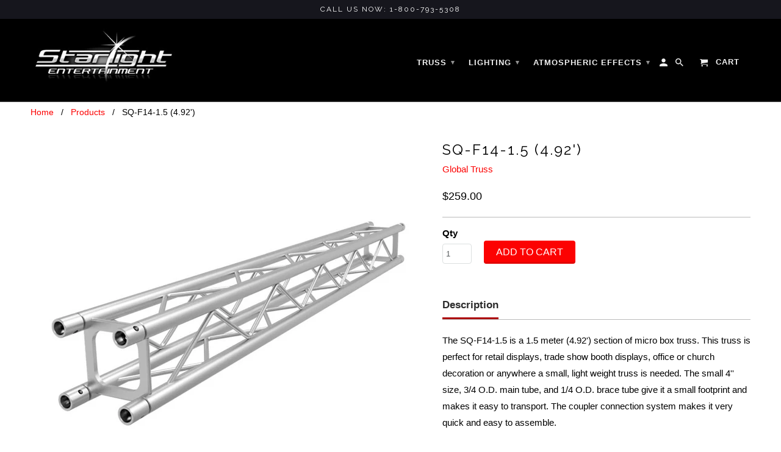

--- FILE ---
content_type: text/html; charset=utf-8
request_url: https://www.starlight-online.com/products/sq-f14-1-5-4-92
body_size: 20164
content:
<!DOCTYPE html>
<!--[if lt IE 7 ]><html class="ie ie6" lang="en"> <![endif]-->
<!--[if IE 7 ]><html class="ie ie7" lang="en"> <![endif]-->
<!--[if IE 8 ]><html class="ie ie8" lang="en"> <![endif]-->
<!--[if IE 9 ]><html class="ie ie9" lang="en"> <![endif]-->
<!--[if (gte IE 10)|!(IE)]><!--><html lang="en"> <!--<![endif]-->
  <head>
    <meta charset="utf-8">
    <meta http-equiv="cleartype" content="on">
    <meta name="robots" content="index,follow">

    
    <title>SQ-F14-1.5 (4.92&amp;#039;) - Starlight Entertainment - Starlight Entertainment LLC</title>

    
      <meta name="description" content="1.5m (4.92&amp;#039;) 4&amp;#039;&amp;#039; Micro Box Truss" />
    

    <!-- Custom Fonts -->
    
      <link href="//fonts.googleapis.com/css?family=.|Raleway:light,normal,bold|Raleway:light,normal,bold|" rel="stylesheet" type="text/css" />
    

    

<meta name="author" content="Starlight Entertainment LLC">
<meta property="og:url" content="https://www.starlight-online.com/products/sq-f14-1-5-4-92">
<meta property="og:site_name" content="Starlight Entertainment LLC">


  <meta property="og:type" content="product">
  <meta property="og:title" content="SQ-F14-1.5 (4.92&#39;)">
  
    <meta property="og:image" content="http://www.starlight-online.com/cdn/shop/products/F14200x200Main_3cb509ab-4d30-4e2b-bd9c-a947e83c14af_600x.jpg?v=1612117731">
    <meta property="og:image:secure_url" content="https://www.starlight-online.com/cdn/shop/products/F14200x200Main_3cb509ab-4d30-4e2b-bd9c-a947e83c14af_600x.jpg?v=1612117731">
    
  
    <meta property="og:image" content="http://www.starlight-online.com/cdn/shop/products/F14LargeCropped_e0317b80-0a0c-49f8-a74b-cd06ea470e1a_600x.jpg?v=1612117722">
    <meta property="og:image:secure_url" content="https://www.starlight-online.com/cdn/shop/products/F14LargeCropped_e0317b80-0a0c-49f8-a74b-cd06ea470e1a_600x.jpg?v=1612117722">
    
  
  <meta property="og:price:amount" content="259.00">
  <meta property="og:price:currency" content="USD">


  <meta property="og:description" content="1.5m (4.92&amp;#039;) 4&amp;#039;&amp;#039; Micro Box Truss">




  <meta name="twitter:site" content="@shopify">

<meta name="twitter:card" content="summary">

  <meta name="twitter:title" content="SQ-F14-1.5 (4.92')">
  <meta name="twitter:description" content="The SQ-F14-1.5 is a 1.5 meter (4.92&#39;) section of micro box truss. This truss is perfect for retail displays, trade show booth displays, office or church decoration or anywhere a small, light weight truss is needed. The small 4&#39;&#39; size, 3/4 O.D. main tube, and 1/4 O.D. brace tube give it a small footprint and makes it easy to transport. The coupler connection system makes it very quick and easy to assemble. Features: 4&#39;&#39; square aluminum truss 3/4&#39;&#39; main tube 1/4&#39;&#39; brace tube 2MM (.08&#39;&#39;) wall thickness One set of connection hardware included Sizes from .5m (1.64&#39;) to 3m (9.84&#39;) Please give us a call at 1-800-793-5308 and tell us about your project! We&#39;d be happy to assist you in determining what will work best for your situation, give you a list of items you&#39;ll need, a freight cost shipped">
  <meta name="twitter:image" content="https://www.starlight-online.com/cdn/shop/products/F14200x200Main_3cb509ab-4d30-4e2b-bd9c-a947e83c14af_240x.jpg?v=1612117731">
  <meta name="twitter:image:width" content="240">
  <meta name="twitter:image:height" content="240">


    
    

    <!-- Mobile Specific Metas -->
    <meta name="HandheldFriendly" content="True">
    <meta name="MobileOptimized" content="320">
    <meta name="viewport" content="width=device-width,initial-scale=1">
    <meta name="theme-color" content="#ffffff">

    <!-- Stylesheets for Retina 4.1.7 -->
    <link href="//www.starlight-online.com/cdn/shop/t/5/assets/styles.scss.css?v=45400749904187216711726158424" rel="stylesheet" type="text/css" media="all" />
    <!--[if lte IE 9]>
      <link href="//www.starlight-online.com/cdn/shop/t/5/assets/ie.css?v=16370617434440559491493925506" rel="stylesheet" type="text/css" media="all" />
    <![endif]-->

    
      <link rel="shortcut icon" type="image/x-icon" href="//www.starlight-online.com/cdn/shop/files/png-transparent-star-white-stars-angle-white-triangle-thumbnail_small.png?v=1729165463">
    

    <link rel="canonical" href="https://www.starlight-online.com/products/sq-f14-1-5-4-92" />

    

    <script src="//www.starlight-online.com/cdn/shop/t/5/assets/app.js?v=136356723763627038411630438574" type="text/javascript"></script>
    
  
  <script>window.performance && window.performance.mark && window.performance.mark('shopify.content_for_header.start');</script><meta id="shopify-digital-wallet" name="shopify-digital-wallet" content="/18323431/digital_wallets/dialog">
<meta name="shopify-checkout-api-token" content="cf47fabe430834742728354acf9fa3b6">
<link rel="alternate" type="application/json+oembed" href="https://www.starlight-online.com/products/sq-f14-1-5-4-92.oembed">
<script async="async" src="/checkouts/internal/preloads.js?locale=en-US"></script>
<link rel="preconnect" href="https://shop.app" crossorigin="anonymous">
<script async="async" src="https://shop.app/checkouts/internal/preloads.js?locale=en-US&shop_id=18323431" crossorigin="anonymous"></script>
<script id="apple-pay-shop-capabilities" type="application/json">{"shopId":18323431,"countryCode":"US","currencyCode":"USD","merchantCapabilities":["supports3DS"],"merchantId":"gid:\/\/shopify\/Shop\/18323431","merchantName":"Starlight Entertainment LLC","requiredBillingContactFields":["postalAddress","email","phone"],"requiredShippingContactFields":["postalAddress","email","phone"],"shippingType":"shipping","supportedNetworks":["visa","masterCard","amex","discover","elo","jcb"],"total":{"type":"pending","label":"Starlight Entertainment LLC","amount":"1.00"},"shopifyPaymentsEnabled":true,"supportsSubscriptions":true}</script>
<script id="shopify-features" type="application/json">{"accessToken":"cf47fabe430834742728354acf9fa3b6","betas":["rich-media-storefront-analytics"],"domain":"www.starlight-online.com","predictiveSearch":true,"shopId":18323431,"locale":"en"}</script>
<script>var Shopify = Shopify || {};
Shopify.shop = "starlight-online.myshopify.com";
Shopify.locale = "en";
Shopify.currency = {"active":"USD","rate":"1.0"};
Shopify.country = "US";
Shopify.theme = {"name":"Retina","id":181005969,"schema_name":"Retina","schema_version":"4.1.7","theme_store_id":601,"role":"main"};
Shopify.theme.handle = "null";
Shopify.theme.style = {"id":null,"handle":null};
Shopify.cdnHost = "www.starlight-online.com/cdn";
Shopify.routes = Shopify.routes || {};
Shopify.routes.root = "/";</script>
<script type="module">!function(o){(o.Shopify=o.Shopify||{}).modules=!0}(window);</script>
<script>!function(o){function n(){var o=[];function n(){o.push(Array.prototype.slice.apply(arguments))}return n.q=o,n}var t=o.Shopify=o.Shopify||{};t.loadFeatures=n(),t.autoloadFeatures=n()}(window);</script>
<script>
  window.ShopifyPay = window.ShopifyPay || {};
  window.ShopifyPay.apiHost = "shop.app\/pay";
  window.ShopifyPay.redirectState = null;
</script>
<script id="shop-js-analytics" type="application/json">{"pageType":"product"}</script>
<script defer="defer" async type="module" src="//www.starlight-online.com/cdn/shopifycloud/shop-js/modules/v2/client.init-shop-cart-sync_BT-GjEfc.en.esm.js"></script>
<script defer="defer" async type="module" src="//www.starlight-online.com/cdn/shopifycloud/shop-js/modules/v2/chunk.common_D58fp_Oc.esm.js"></script>
<script defer="defer" async type="module" src="//www.starlight-online.com/cdn/shopifycloud/shop-js/modules/v2/chunk.modal_xMitdFEc.esm.js"></script>
<script type="module">
  await import("//www.starlight-online.com/cdn/shopifycloud/shop-js/modules/v2/client.init-shop-cart-sync_BT-GjEfc.en.esm.js");
await import("//www.starlight-online.com/cdn/shopifycloud/shop-js/modules/v2/chunk.common_D58fp_Oc.esm.js");
await import("//www.starlight-online.com/cdn/shopifycloud/shop-js/modules/v2/chunk.modal_xMitdFEc.esm.js");

  window.Shopify.SignInWithShop?.initShopCartSync?.({"fedCMEnabled":true,"windoidEnabled":true});

</script>
<script>
  window.Shopify = window.Shopify || {};
  if (!window.Shopify.featureAssets) window.Shopify.featureAssets = {};
  window.Shopify.featureAssets['shop-js'] = {"shop-cart-sync":["modules/v2/client.shop-cart-sync_DZOKe7Ll.en.esm.js","modules/v2/chunk.common_D58fp_Oc.esm.js","modules/v2/chunk.modal_xMitdFEc.esm.js"],"init-fed-cm":["modules/v2/client.init-fed-cm_B6oLuCjv.en.esm.js","modules/v2/chunk.common_D58fp_Oc.esm.js","modules/v2/chunk.modal_xMitdFEc.esm.js"],"shop-cash-offers":["modules/v2/client.shop-cash-offers_D2sdYoxE.en.esm.js","modules/v2/chunk.common_D58fp_Oc.esm.js","modules/v2/chunk.modal_xMitdFEc.esm.js"],"shop-login-button":["modules/v2/client.shop-login-button_QeVjl5Y3.en.esm.js","modules/v2/chunk.common_D58fp_Oc.esm.js","modules/v2/chunk.modal_xMitdFEc.esm.js"],"pay-button":["modules/v2/client.pay-button_DXTOsIq6.en.esm.js","modules/v2/chunk.common_D58fp_Oc.esm.js","modules/v2/chunk.modal_xMitdFEc.esm.js"],"shop-button":["modules/v2/client.shop-button_DQZHx9pm.en.esm.js","modules/v2/chunk.common_D58fp_Oc.esm.js","modules/v2/chunk.modal_xMitdFEc.esm.js"],"avatar":["modules/v2/client.avatar_BTnouDA3.en.esm.js"],"init-windoid":["modules/v2/client.init-windoid_CR1B-cfM.en.esm.js","modules/v2/chunk.common_D58fp_Oc.esm.js","modules/v2/chunk.modal_xMitdFEc.esm.js"],"init-shop-for-new-customer-accounts":["modules/v2/client.init-shop-for-new-customer-accounts_C_vY_xzh.en.esm.js","modules/v2/client.shop-login-button_QeVjl5Y3.en.esm.js","modules/v2/chunk.common_D58fp_Oc.esm.js","modules/v2/chunk.modal_xMitdFEc.esm.js"],"init-shop-email-lookup-coordinator":["modules/v2/client.init-shop-email-lookup-coordinator_BI7n9ZSv.en.esm.js","modules/v2/chunk.common_D58fp_Oc.esm.js","modules/v2/chunk.modal_xMitdFEc.esm.js"],"init-shop-cart-sync":["modules/v2/client.init-shop-cart-sync_BT-GjEfc.en.esm.js","modules/v2/chunk.common_D58fp_Oc.esm.js","modules/v2/chunk.modal_xMitdFEc.esm.js"],"shop-toast-manager":["modules/v2/client.shop-toast-manager_DiYdP3xc.en.esm.js","modules/v2/chunk.common_D58fp_Oc.esm.js","modules/v2/chunk.modal_xMitdFEc.esm.js"],"init-customer-accounts":["modules/v2/client.init-customer-accounts_D9ZNqS-Q.en.esm.js","modules/v2/client.shop-login-button_QeVjl5Y3.en.esm.js","modules/v2/chunk.common_D58fp_Oc.esm.js","modules/v2/chunk.modal_xMitdFEc.esm.js"],"init-customer-accounts-sign-up":["modules/v2/client.init-customer-accounts-sign-up_iGw4briv.en.esm.js","modules/v2/client.shop-login-button_QeVjl5Y3.en.esm.js","modules/v2/chunk.common_D58fp_Oc.esm.js","modules/v2/chunk.modal_xMitdFEc.esm.js"],"shop-follow-button":["modules/v2/client.shop-follow-button_CqMgW2wH.en.esm.js","modules/v2/chunk.common_D58fp_Oc.esm.js","modules/v2/chunk.modal_xMitdFEc.esm.js"],"checkout-modal":["modules/v2/client.checkout-modal_xHeaAweL.en.esm.js","modules/v2/chunk.common_D58fp_Oc.esm.js","modules/v2/chunk.modal_xMitdFEc.esm.js"],"shop-login":["modules/v2/client.shop-login_D91U-Q7h.en.esm.js","modules/v2/chunk.common_D58fp_Oc.esm.js","modules/v2/chunk.modal_xMitdFEc.esm.js"],"lead-capture":["modules/v2/client.lead-capture_BJmE1dJe.en.esm.js","modules/v2/chunk.common_D58fp_Oc.esm.js","modules/v2/chunk.modal_xMitdFEc.esm.js"],"payment-terms":["modules/v2/client.payment-terms_Ci9AEqFq.en.esm.js","modules/v2/chunk.common_D58fp_Oc.esm.js","modules/v2/chunk.modal_xMitdFEc.esm.js"]};
</script>
<script>(function() {
  var isLoaded = false;
  function asyncLoad() {
    if (isLoaded) return;
    isLoaded = true;
    var urls = ["https:\/\/d23dclunsivw3h.cloudfront.net\/redirect-app.js?shop=starlight-online.myshopify.com"];
    for (var i = 0; i < urls.length; i++) {
      var s = document.createElement('script');
      s.type = 'text/javascript';
      s.async = true;
      s.src = urls[i];
      var x = document.getElementsByTagName('script')[0];
      x.parentNode.insertBefore(s, x);
    }
  };
  if(window.attachEvent) {
    window.attachEvent('onload', asyncLoad);
  } else {
    window.addEventListener('load', asyncLoad, false);
  }
})();</script>
<script id="__st">var __st={"a":18323431,"offset":-21600,"reqid":"95a30348-5b89-41ce-9ab1-8dd38ecdb3ae-1769102351","pageurl":"www.starlight-online.com\/products\/sq-f14-1-5-4-92","u":"b006f387b8ad","p":"product","rtyp":"product","rid":9335104337};</script>
<script>window.ShopifyPaypalV4VisibilityTracking = true;</script>
<script id="captcha-bootstrap">!function(){'use strict';const t='contact',e='account',n='new_comment',o=[[t,t],['blogs',n],['comments',n],[t,'customer']],c=[[e,'customer_login'],[e,'guest_login'],[e,'recover_customer_password'],[e,'create_customer']],r=t=>t.map((([t,e])=>`form[action*='/${t}']:not([data-nocaptcha='true']) input[name='form_type'][value='${e}']`)).join(','),a=t=>()=>t?[...document.querySelectorAll(t)].map((t=>t.form)):[];function s(){const t=[...o],e=r(t);return a(e)}const i='password',u='form_key',d=['recaptcha-v3-token','g-recaptcha-response','h-captcha-response',i],f=()=>{try{return window.sessionStorage}catch{return}},m='__shopify_v',_=t=>t.elements[u];function p(t,e,n=!1){try{const o=window.sessionStorage,c=JSON.parse(o.getItem(e)),{data:r}=function(t){const{data:e,action:n}=t;return t[m]||n?{data:e,action:n}:{data:t,action:n}}(c);for(const[e,n]of Object.entries(r))t.elements[e]&&(t.elements[e].value=n);n&&o.removeItem(e)}catch(o){console.error('form repopulation failed',{error:o})}}const l='form_type',E='cptcha';function T(t){t.dataset[E]=!0}const w=window,h=w.document,L='Shopify',v='ce_forms',y='captcha';let A=!1;((t,e)=>{const n=(g='f06e6c50-85a8-45c8-87d0-21a2b65856fe',I='https://cdn.shopify.com/shopifycloud/storefront-forms-hcaptcha/ce_storefront_forms_captcha_hcaptcha.v1.5.2.iife.js',D={infoText:'Protected by hCaptcha',privacyText:'Privacy',termsText:'Terms'},(t,e,n)=>{const o=w[L][v],c=o.bindForm;if(c)return c(t,g,e,D).then(n);var r;o.q.push([[t,g,e,D],n]),r=I,A||(h.body.append(Object.assign(h.createElement('script'),{id:'captcha-provider',async:!0,src:r})),A=!0)});var g,I,D;w[L]=w[L]||{},w[L][v]=w[L][v]||{},w[L][v].q=[],w[L][y]=w[L][y]||{},w[L][y].protect=function(t,e){n(t,void 0,e),T(t)},Object.freeze(w[L][y]),function(t,e,n,w,h,L){const[v,y,A,g]=function(t,e,n){const i=e?o:[],u=t?c:[],d=[...i,...u],f=r(d),m=r(i),_=r(d.filter((([t,e])=>n.includes(e))));return[a(f),a(m),a(_),s()]}(w,h,L),I=t=>{const e=t.target;return e instanceof HTMLFormElement?e:e&&e.form},D=t=>v().includes(t);t.addEventListener('submit',(t=>{const e=I(t);if(!e)return;const n=D(e)&&!e.dataset.hcaptchaBound&&!e.dataset.recaptchaBound,o=_(e),c=g().includes(e)&&(!o||!o.value);(n||c)&&t.preventDefault(),c&&!n&&(function(t){try{if(!f())return;!function(t){const e=f();if(!e)return;const n=_(t);if(!n)return;const o=n.value;o&&e.removeItem(o)}(t);const e=Array.from(Array(32),(()=>Math.random().toString(36)[2])).join('');!function(t,e){_(t)||t.append(Object.assign(document.createElement('input'),{type:'hidden',name:u})),t.elements[u].value=e}(t,e),function(t,e){const n=f();if(!n)return;const o=[...t.querySelectorAll(`input[type='${i}']`)].map((({name:t})=>t)),c=[...d,...o],r={};for(const[a,s]of new FormData(t).entries())c.includes(a)||(r[a]=s);n.setItem(e,JSON.stringify({[m]:1,action:t.action,data:r}))}(t,e)}catch(e){console.error('failed to persist form',e)}}(e),e.submit())}));const S=(t,e)=>{t&&!t.dataset[E]&&(n(t,e.some((e=>e===t))),T(t))};for(const o of['focusin','change'])t.addEventListener(o,(t=>{const e=I(t);D(e)&&S(e,y())}));const B=e.get('form_key'),M=e.get(l),P=B&&M;t.addEventListener('DOMContentLoaded',(()=>{const t=y();if(P)for(const e of t)e.elements[l].value===M&&p(e,B);[...new Set([...A(),...v().filter((t=>'true'===t.dataset.shopifyCaptcha))])].forEach((e=>S(e,t)))}))}(h,new URLSearchParams(w.location.search),n,t,e,['guest_login'])})(!0,!0)}();</script>
<script integrity="sha256-4kQ18oKyAcykRKYeNunJcIwy7WH5gtpwJnB7kiuLZ1E=" data-source-attribution="shopify.loadfeatures" defer="defer" src="//www.starlight-online.com/cdn/shopifycloud/storefront/assets/storefront/load_feature-a0a9edcb.js" crossorigin="anonymous"></script>
<script crossorigin="anonymous" defer="defer" src="//www.starlight-online.com/cdn/shopifycloud/storefront/assets/shopify_pay/storefront-65b4c6d7.js?v=20250812"></script>
<script data-source-attribution="shopify.dynamic_checkout.dynamic.init">var Shopify=Shopify||{};Shopify.PaymentButton=Shopify.PaymentButton||{isStorefrontPortableWallets:!0,init:function(){window.Shopify.PaymentButton.init=function(){};var t=document.createElement("script");t.src="https://www.starlight-online.com/cdn/shopifycloud/portable-wallets/latest/portable-wallets.en.js",t.type="module",document.head.appendChild(t)}};
</script>
<script data-source-attribution="shopify.dynamic_checkout.buyer_consent">
  function portableWalletsHideBuyerConsent(e){var t=document.getElementById("shopify-buyer-consent"),n=document.getElementById("shopify-subscription-policy-button");t&&n&&(t.classList.add("hidden"),t.setAttribute("aria-hidden","true"),n.removeEventListener("click",e))}function portableWalletsShowBuyerConsent(e){var t=document.getElementById("shopify-buyer-consent"),n=document.getElementById("shopify-subscription-policy-button");t&&n&&(t.classList.remove("hidden"),t.removeAttribute("aria-hidden"),n.addEventListener("click",e))}window.Shopify?.PaymentButton&&(window.Shopify.PaymentButton.hideBuyerConsent=portableWalletsHideBuyerConsent,window.Shopify.PaymentButton.showBuyerConsent=portableWalletsShowBuyerConsent);
</script>
<script data-source-attribution="shopify.dynamic_checkout.cart.bootstrap">document.addEventListener("DOMContentLoaded",(function(){function t(){return document.querySelector("shopify-accelerated-checkout-cart, shopify-accelerated-checkout")}if(t())Shopify.PaymentButton.init();else{new MutationObserver((function(e,n){t()&&(Shopify.PaymentButton.init(),n.disconnect())})).observe(document.body,{childList:!0,subtree:!0})}}));
</script>
<script id='scb4127' type='text/javascript' async='' src='https://www.starlight-online.com/cdn/shopifycloud/privacy-banner/storefront-banner.js'></script><link id="shopify-accelerated-checkout-styles" rel="stylesheet" media="screen" href="https://www.starlight-online.com/cdn/shopifycloud/portable-wallets/latest/accelerated-checkout-backwards-compat.css" crossorigin="anonymous">
<style id="shopify-accelerated-checkout-cart">
        #shopify-buyer-consent {
  margin-top: 1em;
  display: inline-block;
  width: 100%;
}

#shopify-buyer-consent.hidden {
  display: none;
}

#shopify-subscription-policy-button {
  background: none;
  border: none;
  padding: 0;
  text-decoration: underline;
  font-size: inherit;
  cursor: pointer;
}

#shopify-subscription-policy-button::before {
  box-shadow: none;
}

      </style>

<script>window.performance && window.performance.mark && window.performance.mark('shopify.content_for_header.end');</script>
    
    
    <script type='text/javascript'>
(function (d, t) {
  var bh = d.createElement(t), s = d.getElementsByTagName(t)[0];
  bh.type = 'text/javascript';
  bh.src = 'https://www.bugherd.com/sidebarv2.js?apikey=gfk5i7wekvenukhxxbcobg';
  s.parentNode.insertBefore(bh, s);
  })(document, 'script');
</script>
    
  
  <!-- "snippets/shogun-head.liquid" was not rendered, the associated app was uninstalled -->
<!-- BEGIN app block: shopify://apps/buddha-mega-menu-navigation/blocks/megamenu/dbb4ce56-bf86-4830-9b3d-16efbef51c6f -->
<script>
        var productImageAndPrice = [],
            collectionImages = [],
            articleImages = [],
            mmLivIcons = false,
            mmFlipClock = false,
            mmFixesUseJquery = false,
            mmNumMMI = 3,
            mmSchemaTranslation = {},
            mmMenuStrings =  [] ,
            mmShopLocale = "en",
            mmShopLocaleCollectionsRoute = "/collections",
            mmSchemaDesignJSON = [{"action":"menu-select","value":"main-menu"},{"action":"design","setting":"vertical_font_size","value":"13px"},{"action":"design","setting":"background_hover_color","value":"#2b2626"},{"action":"design","setting":"background_color","value":"#000000"},{"action":"design","setting":"link_color","value":"#ffffff"},{"action":"design","setting":"text_color","value":"#ffffff"},{"action":"design","setting":"vertical_link_hover_color","value":"#0da19a"},{"action":"design","setting":"vertical_link_color","value":"#ffffff"},{"action":"design","setting":"vertical_text_color","value":"#ffffff"},{"action":"design","setting":"button_text_color","value":"#ffffff"},{"action":"design","setting":"button_text_hover_color","value":"#ffffff"},{"action":"design","setting":"button_background_color","value":"#0da19a"},{"action":"design","setting":"link_hover_color","value":"#0da19a"},{"action":"design","setting":"button_background_hover_color","value":"#0d8781"},{"action":"design","setting":"tree_sub_direction","value":"set_tree_auto"},{"action":"design","setting":"font_family","value":"Default"},{"action":"design","setting":"font_size","value":"15px"}],
            mmDomChangeSkipUl = "",
            buddhaMegaMenuShop = "starlight-online.myshopify.com",
            mmWireframeCompression = "0",
            mmExtensionAssetUrl = "https://cdn.shopify.com/extensions/019abe06-4a3f-7763-88da-170e1b54169b/mega-menu-151/assets/";var bestSellersHTML = '';var newestProductsHTML = '';/* get link lists api */
        var linkLists={"main-menu" : {"title":"Main menu Original", "items":["/pages/lighting","/pages/l-e-d","/pages/truss","/pages/atmospheric-effects","/collections/specials",]},"footer" : {"title":"Footer menu", "items":["/search","/pages/ccpa-opt-out",]},"navigation-first" : {"title":"Customer Care", "items":["/pages/contact-us","/pages/terms-and-conditions","/","/pages/returns-and-exchanges","/","/",]},"navigation-two" : {"title":"Navigation Two", "items":["/","/","/","/",]},"navigation-three" : {"title":"Navigation Three", "items":["/","/","/","/","/","/",]},"collections" : {"title":"Collections", "items":["/collections/audio","/collections/truss","/collections/lighting","/collections/specials",]},"audio" : {"title":"Audio", "items":["/collections/accessories-cables","/collections/amplifiers","/collections/cases-and-bags","/collections/cd-players","/collections/dj-mixers","/collections/microphones","/collections/signal-processors","/collections/speakers",]},"lighting" : {"title":"Lighting", "items":["/collections/centerpiece-effects","/collections/color-changers","/collections/intelligent-lighting","/collections/l-e-d-lighting","/collections/lasers","/collections/lighting-systems","/collections/mirror-balls-pin-spots","/collections/stage-lighting","/collections/strobe-lights","/collections/hightech-effects","/collections/blacklights",]},"l-e-d" : {"title":"L.E.D.", "items":["/collections/led-intelligent-and-moving-head","/collections/led-special-effects","/collections/led-pars-and-color-washers",]},"truss" : {"title":"Truss", "items":["/collections/micro-square-truss-4","/collections/mini-square-truss-8-5","/collections/square-truss","/collections/square-truss-16","/collections/mini-triangle-truss-8-5","/collections/triangle-truss-12","/collections/i-beam-truss-12","/collections/truss-accessories","/collections/12-square-truss-circles","/collections/stands","/collections/truss-furniture","/collections/truss-systems",]},"controllers" : {"title":"Controllers", "items":["/collections/analog-controllers","/collections/control-packages","/collections/control-software","/collections/dimmer-and-switch-packs","/collections/dmx-solutions","/collections/foot-controllers","/collections/intelligent-controllers","/collections/stage-lighting-controllers",]},"atmospheric-effects" : {"title":"Atmospheric Effects", "items":["/collections/fog-machines","/collections/haze-machines","/collections/bubble-machines","/collections/snow-machines","/collections/fluids",]},"square-12" : {"title":"Square - 12&quot;", "items":["/collections/12-square-truss-straight-segments","/collections/12-square-corners-junctions","/collections/12-square-bases",]},"nested-main-menu" : {"title":"Nested Main Menu", "items":["/pages/truss-main","/pages/lighting-home","/collections/atmospheric-effects",]},"customer-account-main-menu" : {"title":"Customer account main menu", "items":["/","https://shopify.com/18323431/account/orders?locale=en&amp;region_country=US",]},};/*ENDPARSE*/

        linkLists["force-mega-menu"]={};linkLists["force-mega-menu"].title="Retina Theme - Mega Menu";linkLists["force-mega-menu"].items=[1];

        /* set product prices *//* get the collection images *//* get the article images *//* customer fixes */
        var mmThemeFixesBeforeInit = function(){setTimeout(function(){applyMegaMenu();applyOnClick();},500);}; var mmThemeFixesBefore = function(){ if (selectedMenu=="force-mega-menu" && tempMenuObject.u.matches("#mm-0, #nav .mm-listview")) { tempMenuObject.skipCheck = true; tempMenuObject.forceMenu = true; tempMenuObject.liClasses = ""; tempMenuObject.aClasses = "mm-subopen mm-fullsubopen"; tempMenuObject.liItems = mmNot(tempMenuObject.u.children, "#customer_login_link", true); var firstMenu = true; mmForEach(document, "#nav>ul", function(el){ if (firstMenu) { el.classList.remove("mm-subopened"); el.classList.remove("mm-hidden"); firstMenu = false; } else { el.parentElement.removeChild(el); } }); } else if (selectedMenu=="force-mega-menu" && tempMenuObject.u.matches(".menu")) { tempMenuObject.forceMenu = true; tempMenuObject.skipCheck = true; tempMenuObject.liClasses = ""; tempMenuObject.aClasses = "top-link sub-menu active"; tempMenuObject.liItems = []; mmForEachChild(tempMenuObject.u, "LI", function(el){ if (el.querySelector(".sub-menu,.top-link,.dropdown-link")) tempMenuObject.liItems[tempMenuObject.liItems.length] = el; }); } else if (selectedMenu=="force-mega-menu" && tempMenuObject.u.matches(".mobile-menu")) { tempMenuObject.forceMenu = true; tempMenuObject.skipCheck = true; tempMenuObject.liClasses = "mobile-menu__tier-1-item"; tempMenuObject.aClasses = "mobile-menu__tier-1-link"; tempMenuObject.liItems = tempMenuObject.u.children; } else if (selectedMenu=="force-mega-menu" && tempMenuObject.u.matches(".main-nav")) { tempMenuObject.forceMenu = true; tempMenuObject.skipCheck = true; tempMenuObject.liClasses = "main-nav__tier-1-item"; tempMenuObject.aClasses = "main-nav__tier-1-link"; tempMenuObject.liItems = tempMenuObject.u.children; } }; var mmThemeFixesAfter = function(){ mmForEach(document, "#mm-0>.buddha-menu-item a, .mm-listview>.buddha-menu-item a", function(el){ el.removeAttribute("href"); }); var firstMenu = true; mmForEach(document, "#nav .mm-panels>div", function(el){ if (firstMenu) { el.classList.remove("mm-subopened"); el.classList.remove("mm-hidden"); var menuTopText = el.querySelector(".mm-title"); if (menuTopText) menuTopText = menuTopText.innerText; mmForEach(document, "#nav .mm-navbar-top>.mm-title", function(el) { el.innerText = menuTopText; }); mmForEach(document, "#nav .mm-navbar-top>.mm-btn", function(el) { el.parentElement.removeChild(el); }); firstMenu = false; } else { el.parentElement.removeChild(el); } }); mmForEach(document, ".mm-listview>li>a", function(el){ el.classList.remove("mm-next"); }); }; 
        

        var mmWireframe = {"html" : "<li class=\"buddha-menu-item\"  ><a data-href=\"/pages/truss-main\" href=\"/pages/truss-main\" aria-label=\"Truss\" data-no-instant=\"\" onclick=\"mmGoToPage(this, event); return false;\"  ><i class=\"mm-icon static fa fa-none\" aria-hidden=\"true\"></i><span class=\"mm-title\">Truss</span><i class=\"mm-arrow mm-angle-down\" aria-hidden=\"true\"></i><span class=\"toggle-menu-btn\" style=\"display:none;\" title=\"Toggle menu\" onclick=\"return toggleSubmenu(this)\"><span class=\"mm-arrow-icon\"><span class=\"bar-one\"></span><span class=\"bar-two\"></span></span></span></a><ul class=\"mm-submenu tree  small \"><li data-href=\"/collections/truss-systems\" href=\"/collections/truss-systems\" aria-label=\"Truss Systems\" data-no-instant=\"\" onclick=\"mmGoToPage(this, event); return false;\"  ><a data-href=\"/collections/truss-systems\" href=\"/collections/truss-systems\" aria-label=\"Truss Systems\" data-no-instant=\"\" onclick=\"mmGoToPage(this, event); return false;\"  ><span class=\"mm-title\">Truss Systems</span></a></li><li data-href=\"/collections/micro-square-truss-4\" href=\"/collections/micro-square-truss-4\" aria-label=\"Micro Square - 4''\" data-no-instant=\"\" onclick=\"mmGoToPage(this, event); return false;\"  ><a data-href=\"/collections/micro-square-truss-4\" href=\"/collections/micro-square-truss-4\" aria-label=\"Micro Square - 4''\" data-no-instant=\"\" onclick=\"mmGoToPage(this, event); return false;\"  ><span class=\"mm-title\">Micro Square - 4''</span></a></li><li data-href=\"/collections/mini-square-truss-8-5\" href=\"/collections/mini-square-truss-8-5\" aria-label=\"Mini Square - 8.5''\" data-no-instant=\"\" onclick=\"mmGoToPage(this, event); return false;\"  ><a data-href=\"/collections/mini-square-truss-8-5\" href=\"/collections/mini-square-truss-8-5\" aria-label=\"Mini Square - 8.5''\" data-no-instant=\"\" onclick=\"mmGoToPage(this, event); return false;\"  ><span class=\"mm-title\">Mini Square - 8.5''</span></a></li><li data-href=\"/pages/12inch-square-truss\" href=\"/pages/12inch-square-truss\" aria-label=\"Square - 12''\" data-no-instant=\"\" onclick=\"mmGoToPage(this, event); return false;\"  ><a data-href=\"/pages/12inch-square-truss\" href=\"/pages/12inch-square-truss\" aria-label=\"Square - 12''\" data-no-instant=\"\" onclick=\"mmGoToPage(this, event); return false;\"  ><span class=\"mm-title\">Square - 12''</span><i class=\"mm-arrow mm-angle-down\" aria-hidden=\"true\"></i><span class=\"toggle-menu-btn\" style=\"display:none;\" title=\"Toggle menu\" onclick=\"return toggleSubmenu(this)\"><span class=\"mm-arrow-icon\"><span class=\"bar-one\"></span><span class=\"bar-two\"></span></span></span></a><ul class=\"mm-submenu tree  small \"><li data-href=\"/collections/12-square-truss-straight-segments\" href=\"/collections/12-square-truss-straight-segments\" aria-label=\"Straight Sections\" data-no-instant=\"\" onclick=\"mmGoToPage(this, event); return false;\"  ><a data-href=\"/collections/12-square-truss-straight-segments\" href=\"/collections/12-square-truss-straight-segments\" aria-label=\"Straight Sections\" data-no-instant=\"\" onclick=\"mmGoToPage(this, event); return false;\"  ><span class=\"mm-title\">Straight Sections</span></a></li><li data-href=\"/collections/12-square-corners-junctions\" href=\"/collections/12-square-corners-junctions\" aria-label=\"Corners & Junctions\" data-no-instant=\"\" onclick=\"mmGoToPage(this, event); return false;\"  ><a data-href=\"/collections/12-square-corners-junctions\" href=\"/collections/12-square-corners-junctions\" aria-label=\"Corners & Junctions\" data-no-instant=\"\" onclick=\"mmGoToPage(this, event); return false;\"  ><span class=\"mm-title\">Corners & Junctions</span></a></li><li data-href=\"/collections/12-square-bases\" href=\"/collections/12-square-bases\" aria-label=\"Base Plates\" data-no-instant=\"\" onclick=\"mmGoToPage(this, event); return false;\"  ><a data-href=\"/collections/12-square-bases\" href=\"/collections/12-square-bases\" aria-label=\"Base Plates\" data-no-instant=\"\" onclick=\"mmGoToPage(this, event); return false;\"  ><span class=\"mm-title\">Base Plates</span></a></li><li data-href=\"/collections/accessories\" href=\"/collections/accessories\" aria-label=\"Accessories\" data-no-instant=\"\" onclick=\"mmGoToPage(this, event); return false;\"  ><a data-href=\"/collections/accessories\" href=\"/collections/accessories\" aria-label=\"Accessories\" data-no-instant=\"\" onclick=\"mmGoToPage(this, event); return false;\"  ><span class=\"mm-title\">Accessories</span><i class=\"mm-arrow mm-angle-down\" aria-hidden=\"true\"></i><span class=\"toggle-menu-btn\" style=\"display:none;\" title=\"Toggle menu\" onclick=\"return toggleSubmenu(this)\"><span class=\"mm-arrow-icon\"><span class=\"bar-one\"></span><span class=\"bar-two\"></span></span></span></a><ul class=\"mm-submenu tree  small mm-last-level\"><li data-href=\"/collections/12-truss-clamps-1\" href=\"/collections/12-truss-clamps-1\" aria-label=\"Couplers\" data-no-instant=\"\" onclick=\"mmGoToPage(this, event); return false;\"  ><a data-href=\"/collections/12-truss-clamps-1\" href=\"/collections/12-truss-clamps-1\" aria-label=\"Couplers\" data-no-instant=\"\" onclick=\"mmGoToPage(this, event); return false;\"  ><span class=\"mm-title\">Couplers</span></a></li><li data-href=\"/collections/12-truss-clamps\" href=\"/collections/12-truss-clamps\" aria-label=\"Clamps\" data-no-instant=\"\" onclick=\"mmGoToPage(this, event); return false;\"  ><a data-href=\"/collections/12-truss-clamps\" href=\"/collections/12-truss-clamps\" aria-label=\"Clamps\" data-no-instant=\"\" onclick=\"mmGoToPage(this, event); return false;\"  ><span class=\"mm-title\">Clamps</span></a></li><li data-href=\"/collections/12-truss-spacers\" href=\"/collections/12-truss-spacers\" aria-label=\"Spacers\" data-no-instant=\"\" onclick=\"mmGoToPage(this, event); return false;\"  ><a data-href=\"/collections/12-truss-spacers\" href=\"/collections/12-truss-spacers\" aria-label=\"Spacers\" data-no-instant=\"\" onclick=\"mmGoToPage(this, event); return false;\"  ><span class=\"mm-title\">Spacers</span></a></li></ul></li></ul></li><li data-href=\"/collections/square-truss-16\" href=\"/collections/square-truss-16\" aria-label=\"Square - 16''\" data-no-instant=\"\" onclick=\"mmGoToPage(this, event); return false;\"  ><a data-href=\"/collections/square-truss-16\" href=\"/collections/square-truss-16\" aria-label=\"Square - 16''\" data-no-instant=\"\" onclick=\"mmGoToPage(this, event); return false;\"  ><span class=\"mm-title\">Square - 16''</span></a></li><li data-href=\"/collections/triangle-truss-12\" href=\"/collections/triangle-truss-12\" aria-label=\"Triangle - 12''\" data-no-instant=\"\" onclick=\"mmGoToPage(this, event); return false;\"  ><a data-href=\"/collections/triangle-truss-12\" href=\"/collections/triangle-truss-12\" aria-label=\"Triangle - 12''\" data-no-instant=\"\" onclick=\"mmGoToPage(this, event); return false;\"  ><span class=\"mm-title\">Triangle - 12''</span><i class=\"mm-arrow mm-angle-down\" aria-hidden=\"true\"></i><span class=\"toggle-menu-btn\" style=\"display:none;\" title=\"Toggle menu\" onclick=\"return toggleSubmenu(this)\"><span class=\"mm-arrow-icon\"><span class=\"bar-one\"></span><span class=\"bar-two\"></span></span></span></a><ul class=\"mm-submenu tree  small \"><li data-href=\"/collections/12-triangle-straight-sections\" href=\"/collections/12-triangle-straight-sections\" aria-label=\"Straight Sections\" data-no-instant=\"\" onclick=\"mmGoToPage(this, event); return false;\"  ><a data-href=\"/collections/12-triangle-straight-sections\" href=\"/collections/12-triangle-straight-sections\" aria-label=\"Straight Sections\" data-no-instant=\"\" onclick=\"mmGoToPage(this, event); return false;\"  ><span class=\"mm-title\">Straight Sections</span></a></li><li data-href=\"/collections/12-triangle-junctions\" href=\"/collections/12-triangle-junctions\" aria-label=\"Corners & Junctions\" data-no-instant=\"\" onclick=\"mmGoToPage(this, event); return false;\"  ><a data-href=\"/collections/12-triangle-junctions\" href=\"/collections/12-triangle-junctions\" aria-label=\"Corners & Junctions\" data-no-instant=\"\" onclick=\"mmGoToPage(this, event); return false;\"  ><span class=\"mm-title\">Corners & Junctions</span></a></li><li data-href=\"/collections/12-triangle-bases\" href=\"/collections/12-triangle-bases\" aria-label=\"Base Plates\" data-no-instant=\"\" onclick=\"mmGoToPage(this, event); return false;\"  ><a data-href=\"/collections/12-triangle-bases\" href=\"/collections/12-triangle-bases\" aria-label=\"Base Plates\" data-no-instant=\"\" onclick=\"mmGoToPage(this, event); return false;\"  ><span class=\"mm-title\">Base Plates</span></a></li><li data-href=\"/collections/accessories\" href=\"/collections/accessories\" aria-label=\"Accessories\" data-no-instant=\"\" onclick=\"mmGoToPage(this, event); return false;\"  ><a data-href=\"/collections/accessories\" href=\"/collections/accessories\" aria-label=\"Accessories\" data-no-instant=\"\" onclick=\"mmGoToPage(this, event); return false;\"  ><span class=\"mm-title\">Accessories</span><i class=\"mm-arrow mm-angle-down\" aria-hidden=\"true\"></i><span class=\"toggle-menu-btn\" style=\"display:none;\" title=\"Toggle menu\" onclick=\"return toggleSubmenu(this)\"><span class=\"mm-arrow-icon\"><span class=\"bar-one\"></span><span class=\"bar-two\"></span></span></span></a><ul class=\"mm-submenu tree  small mm-last-level\"><li data-href=\"/collections/couplers\" href=\"/collections/couplers\" aria-label=\"Couplers\" data-no-instant=\"\" onclick=\"mmGoToPage(this, event); return false;\"  ><a data-href=\"/collections/couplers\" href=\"/collections/couplers\" aria-label=\"Couplers\" data-no-instant=\"\" onclick=\"mmGoToPage(this, event); return false;\"  ><span class=\"mm-title\">Couplers</span></a></li></ul></li></ul></li><li data-href=\"/collections/mini-triangle-truss-8-5\" href=\"/collections/mini-triangle-truss-8-5\" aria-label=\"Mini Triangle - 8.5''\" data-no-instant=\"\" onclick=\"mmGoToPage(this, event); return false;\"  ><a data-href=\"/collections/mini-triangle-truss-8-5\" href=\"/collections/mini-triangle-truss-8-5\" aria-label=\"Mini Triangle - 8.5''\" data-no-instant=\"\" onclick=\"mmGoToPage(this, event); return false;\"  ><span class=\"mm-title\">Mini Triangle - 8.5''</span><i class=\"mm-arrow mm-angle-down\" aria-hidden=\"true\"></i><span class=\"toggle-menu-btn\" style=\"display:none;\" title=\"Toggle menu\" onclick=\"return toggleSubmenu(this)\"><span class=\"mm-arrow-icon\"><span class=\"bar-one\"></span><span class=\"bar-two\"></span></span></span></a><ul class=\"mm-submenu tree  small mm-last-level\"><li data-href=\"/collections/8-5-mini-triangle-straight-sections\" href=\"/collections/8-5-mini-triangle-straight-sections\" aria-label=\"Straight Sections\" data-no-instant=\"\" onclick=\"mmGoToPage(this, event); return false;\"  ><a data-href=\"/collections/8-5-mini-triangle-straight-sections\" href=\"/collections/8-5-mini-triangle-straight-sections\" aria-label=\"Straight Sections\" data-no-instant=\"\" onclick=\"mmGoToPage(this, event); return false;\"  ><span class=\"mm-title\">Straight Sections</span></a></li><li data-href=\"/collections/8-5-mini-triangle-junctions\" href=\"/collections/8-5-mini-triangle-junctions\" aria-label=\"Corners & Junctions\" data-no-instant=\"\" onclick=\"mmGoToPage(this, event); return false;\"  ><a data-href=\"/collections/8-5-mini-triangle-junctions\" href=\"/collections/8-5-mini-triangle-junctions\" aria-label=\"Corners & Junctions\" data-no-instant=\"\" onclick=\"mmGoToPage(this, event); return false;\"  ><span class=\"mm-title\">Corners & Junctions</span></a></li><li data-href=\"/collections/8-5-mini-triangle-bases\" href=\"/collections/8-5-mini-triangle-bases\" aria-label=\"Base Plates\" data-no-instant=\"\" onclick=\"mmGoToPage(this, event); return false;\"  ><a data-href=\"/collections/8-5-mini-triangle-bases\" href=\"/collections/8-5-mini-triangle-bases\" aria-label=\"Base Plates\" data-no-instant=\"\" onclick=\"mmGoToPage(this, event); return false;\"  ><span class=\"mm-title\">Base Plates</span></a></li></ul></li><li data-href=\"/collections/i-beam-truss-12\" href=\"/collections/i-beam-truss-12\" aria-label=\"I-Beam - 12''\" data-no-instant=\"\" onclick=\"mmGoToPage(this, event); return false;\"  ><a data-href=\"/collections/i-beam-truss-12\" href=\"/collections/i-beam-truss-12\" aria-label=\"I-Beam - 12''\" data-no-instant=\"\" onclick=\"mmGoToPage(this, event); return false;\"  ><span class=\"mm-title\">I-Beam - 12''</span></a></li><li data-href=\"/collections/stands\" href=\"/collections/stands\" aria-label=\"Stands\" data-no-instant=\"\" onclick=\"mmGoToPage(this, event); return false;\"  ><a data-href=\"/collections/stands\" href=\"/collections/stands\" aria-label=\"Stands\" data-no-instant=\"\" onclick=\"mmGoToPage(this, event); return false;\"  ><span class=\"mm-title\">Stands</span></a></li><li data-href=\"/collections/truss-furniture\" href=\"/collections/truss-furniture\" aria-label=\"Truss Furniture\" data-no-instant=\"\" onclick=\"mmGoToPage(this, event); return false;\"  ><a data-href=\"/collections/truss-furniture\" href=\"/collections/truss-furniture\" aria-label=\"Truss Furniture\" data-no-instant=\"\" onclick=\"mmGoToPage(this, event); return false;\"  ><span class=\"mm-title\">Truss Furniture</span></a></li></ul></li><li class=\"buddha-menu-item\"  ><a data-href=\"/collections/lighting\" href=\"/collections/lighting\" aria-label=\"Lighting\" data-no-instant=\"\" onclick=\"mmGoToPage(this, event); return false;\"  ><i class=\"mm-icon static fa fa-none\" aria-hidden=\"true\"></i><span class=\"mm-title\">Lighting</span><i class=\"mm-arrow mm-angle-down\" aria-hidden=\"true\"></i><span class=\"toggle-menu-btn\" style=\"display:none;\" title=\"Toggle menu\" onclick=\"return toggleSubmenu(this)\"><span class=\"mm-arrow-icon\"><span class=\"bar-one\"></span><span class=\"bar-two\"></span></span></span></a><ul class=\"mm-submenu tree  small \"><li data-href=\"/collections/blacklights\" href=\"/collections/blacklights\" aria-label=\"Blacklights\" data-no-instant=\"\" onclick=\"mmGoToPage(this, event); return false;\"  ><a data-href=\"/collections/blacklights\" href=\"/collections/blacklights\" aria-label=\"Blacklights\" data-no-instant=\"\" onclick=\"mmGoToPage(this, event); return false;\"  ><span class=\"mm-title\">Blacklights</span></a></li><li data-href=\"/collections/stage-lighting\" href=\"/collections/stage-lighting\" aria-label=\"Stage Lighting\" data-no-instant=\"\" onclick=\"mmGoToPage(this, event); return false;\"  ><a data-href=\"/collections/stage-lighting\" href=\"/collections/stage-lighting\" aria-label=\"Stage Lighting\" data-no-instant=\"\" onclick=\"mmGoToPage(this, event); return false;\"  ><span class=\"mm-title\">Stage Lighting</span></a></li><li data-href=\"/collections/lasers\" href=\"/collections/lasers\" aria-label=\"Lasers\" data-no-instant=\"\" onclick=\"mmGoToPage(this, event); return false;\"  ><a data-href=\"/collections/lasers\" href=\"/collections/lasers\" aria-label=\"Lasers\" data-no-instant=\"\" onclick=\"mmGoToPage(this, event); return false;\"  ><span class=\"mm-title\">Lasers</span></a></li><li data-href=\"/collections/intelligent-lighting\" href=\"/collections/intelligent-lighting\" aria-label=\"Intelligent Lighting\" data-no-instant=\"\" onclick=\"mmGoToPage(this, event); return false;\"  ><a data-href=\"/collections/intelligent-lighting\" href=\"/collections/intelligent-lighting\" aria-label=\"Intelligent Lighting\" data-no-instant=\"\" onclick=\"mmGoToPage(this, event); return false;\"  ><span class=\"mm-title\">Intelligent Lighting</span><i class=\"mm-arrow mm-angle-down\" aria-hidden=\"true\"></i><span class=\"toggle-menu-btn\" style=\"display:none;\" title=\"Toggle menu\" onclick=\"return toggleSubmenu(this)\"><span class=\"mm-arrow-icon\"><span class=\"bar-one\"></span><span class=\"bar-two\"></span></span></span></a><ul class=\"mm-submenu tree  small mm-last-level\"><li data-href=\"/collections/moving-heads\" href=\"/collections/moving-heads\" aria-label=\"Moving Heads\" data-no-instant=\"\" onclick=\"mmGoToPage(this, event); return false;\"  ><a data-href=\"/collections/moving-heads\" href=\"/collections/moving-heads\" aria-label=\"Moving Heads\" data-no-instant=\"\" onclick=\"mmGoToPage(this, event); return false;\"  ><span class=\"mm-title\">Moving Heads</span></a></li><li data-href=\"/collections/intelligent-scanners\" href=\"/collections/intelligent-scanners\" aria-label=\"Scanners\" data-no-instant=\"\" onclick=\"mmGoToPage(this, event); return false;\"  ><a data-href=\"/collections/intelligent-scanners\" href=\"/collections/intelligent-scanners\" aria-label=\"Scanners\" data-no-instant=\"\" onclick=\"mmGoToPage(this, event); return false;\"  ><span class=\"mm-title\">Scanners</span></a></li></ul></li><li data-href=\"/collections/l-e-d\" href=\"/collections/l-e-d\" aria-label=\"LED Lighting\" data-no-instant=\"\" onclick=\"mmGoToPage(this, event); return false;\"  ><a data-href=\"/collections/l-e-d\" href=\"/collections/l-e-d\" aria-label=\"LED Lighting\" data-no-instant=\"\" onclick=\"mmGoToPage(this, event); return false;\"  ><span class=\"mm-title\">LED Lighting</span><i class=\"mm-arrow mm-angle-down\" aria-hidden=\"true\"></i><span class=\"toggle-menu-btn\" style=\"display:none;\" title=\"Toggle menu\" onclick=\"return toggleSubmenu(this)\"><span class=\"mm-arrow-icon\"><span class=\"bar-one\"></span><span class=\"bar-two\"></span></span></span></a><ul class=\"mm-submenu tree  small mm-last-level\"><li data-href=\"/collections/led-pars-and-color-washers\" href=\"/collections/led-pars-and-color-washers\" aria-label=\"LED Pars\" data-no-instant=\"\" onclick=\"mmGoToPage(this, event); return false;\"  ><a data-href=\"/collections/led-pars-and-color-washers\" href=\"/collections/led-pars-and-color-washers\" aria-label=\"LED Pars\" data-no-instant=\"\" onclick=\"mmGoToPage(this, event); return false;\"  ><span class=\"mm-title\">LED Pars</span></a></li><li data-href=\"/collections/led-special-effects\" href=\"/collections/led-special-effects\" aria-label=\"LED Effects\" data-no-instant=\"\" onclick=\"mmGoToPage(this, event); return false;\"  ><a data-href=\"/collections/led-special-effects\" href=\"/collections/led-special-effects\" aria-label=\"LED Effects\" data-no-instant=\"\" onclick=\"mmGoToPage(this, event); return false;\"  ><span class=\"mm-title\">LED Effects</span></a></li><li data-href=\"/collections/led-intelligent-and-moving-head\" href=\"/collections/led-intelligent-and-moving-head\" aria-label=\"LED Intelligent Lighting\" data-no-instant=\"\" onclick=\"mmGoToPage(this, event); return false;\"  ><a data-href=\"/collections/led-intelligent-and-moving-head\" href=\"/collections/led-intelligent-and-moving-head\" aria-label=\"LED Intelligent Lighting\" data-no-instant=\"\" onclick=\"mmGoToPage(this, event); return false;\"  ><span class=\"mm-title\">LED Intelligent Lighting</span></a></li><li data-href=\"/collections/led-blacklights\" href=\"/collections/led-blacklights\" aria-label=\"LED Blacklights\" data-no-instant=\"\" onclick=\"mmGoToPage(this, event); return false;\"  ><a data-href=\"/collections/led-blacklights\" href=\"/collections/led-blacklights\" aria-label=\"LED Blacklights\" data-no-instant=\"\" onclick=\"mmGoToPage(this, event); return false;\"  ><span class=\"mm-title\">LED Blacklights</span></a></li></ul></li></ul></li><li class=\"buddha-menu-item\"  ><a data-href=\"/pages/atmospheric-effects\" href=\"/pages/atmospheric-effects\" aria-label=\"Atmospheric Effects\" data-no-instant=\"\" onclick=\"mmGoToPage(this, event); return false;\"  ><i class=\"mm-icon static fa fa-none\" aria-hidden=\"true\"></i><span class=\"mm-title\">Atmospheric Effects</span></a></li>" };

        function mmLoadJS(file, async = true) {
            let script = document.createElement("script");
            script.setAttribute("src", file);
            script.setAttribute("data-no-instant", "");
            script.setAttribute("type", "text/javascript");
            script.setAttribute("async", async);
            document.head.appendChild(script);
        }
        function mmLoadCSS(file) {  
            var style = document.createElement('link');
            style.href = file;
            style.type = 'text/css';
            style.rel = 'stylesheet';
            document.head.append(style); 
        }
              
        var mmDisableWhenResIsLowerThan = '';
        var mmLoadResources = (mmDisableWhenResIsLowerThan == '' || mmDisableWhenResIsLowerThan == 0 || (mmDisableWhenResIsLowerThan > 0 && window.innerWidth>=mmDisableWhenResIsLowerThan));
        if (mmLoadResources) {
            /* load resources via js injection */
            mmLoadJS("https://cdn.shopify.com/extensions/019abe06-4a3f-7763-88da-170e1b54169b/mega-menu-151/assets/buddha-megamenu.js");
            
            mmLoadCSS("https://cdn.shopify.com/extensions/019abe06-4a3f-7763-88da-170e1b54169b/mega-menu-151/assets/buddha-megamenu2.css");}
    </script><!-- HIDE ORIGINAL MENU --><style id="mmHideOriginalMenuStyle"> .menu{visibility: hidden !important;} </style>
        <script>
            setTimeout(function(){
                var mmHideStyle  = document.querySelector("#mmHideOriginalMenuStyle");
                if (mmHideStyle) mmHideStyle.parentNode.removeChild(mmHideStyle);
            },10000);
        </script>
<!-- END app block --><link href="https://monorail-edge.shopifysvc.com" rel="dns-prefetch">
<script>(function(){if ("sendBeacon" in navigator && "performance" in window) {try {var session_token_from_headers = performance.getEntriesByType('navigation')[0].serverTiming.find(x => x.name == '_s').description;} catch {var session_token_from_headers = undefined;}var session_cookie_matches = document.cookie.match(/_shopify_s=([^;]*)/);var session_token_from_cookie = session_cookie_matches && session_cookie_matches.length === 2 ? session_cookie_matches[1] : "";var session_token = session_token_from_headers || session_token_from_cookie || "";function handle_abandonment_event(e) {var entries = performance.getEntries().filter(function(entry) {return /monorail-edge.shopifysvc.com/.test(entry.name);});if (!window.abandonment_tracked && entries.length === 0) {window.abandonment_tracked = true;var currentMs = Date.now();var navigation_start = performance.timing.navigationStart;var payload = {shop_id: 18323431,url: window.location.href,navigation_start,duration: currentMs - navigation_start,session_token,page_type: "product"};window.navigator.sendBeacon("https://monorail-edge.shopifysvc.com/v1/produce", JSON.stringify({schema_id: "online_store_buyer_site_abandonment/1.1",payload: payload,metadata: {event_created_at_ms: currentMs,event_sent_at_ms: currentMs}}));}}window.addEventListener('pagehide', handle_abandonment_event);}}());</script>
<script id="web-pixels-manager-setup">(function e(e,d,r,n,o){if(void 0===o&&(o={}),!Boolean(null===(a=null===(i=window.Shopify)||void 0===i?void 0:i.analytics)||void 0===a?void 0:a.replayQueue)){var i,a;window.Shopify=window.Shopify||{};var t=window.Shopify;t.analytics=t.analytics||{};var s=t.analytics;s.replayQueue=[],s.publish=function(e,d,r){return s.replayQueue.push([e,d,r]),!0};try{self.performance.mark("wpm:start")}catch(e){}var l=function(){var e={modern:/Edge?\/(1{2}[4-9]|1[2-9]\d|[2-9]\d{2}|\d{4,})\.\d+(\.\d+|)|Firefox\/(1{2}[4-9]|1[2-9]\d|[2-9]\d{2}|\d{4,})\.\d+(\.\d+|)|Chrom(ium|e)\/(9{2}|\d{3,})\.\d+(\.\d+|)|(Maci|X1{2}).+ Version\/(15\.\d+|(1[6-9]|[2-9]\d|\d{3,})\.\d+)([,.]\d+|)( \(\w+\)|)( Mobile\/\w+|) Safari\/|Chrome.+OPR\/(9{2}|\d{3,})\.\d+\.\d+|(CPU[ +]OS|iPhone[ +]OS|CPU[ +]iPhone|CPU IPhone OS|CPU iPad OS)[ +]+(15[._]\d+|(1[6-9]|[2-9]\d|\d{3,})[._]\d+)([._]\d+|)|Android:?[ /-](13[3-9]|1[4-9]\d|[2-9]\d{2}|\d{4,})(\.\d+|)(\.\d+|)|Android.+Firefox\/(13[5-9]|1[4-9]\d|[2-9]\d{2}|\d{4,})\.\d+(\.\d+|)|Android.+Chrom(ium|e)\/(13[3-9]|1[4-9]\d|[2-9]\d{2}|\d{4,})\.\d+(\.\d+|)|SamsungBrowser\/([2-9]\d|\d{3,})\.\d+/,legacy:/Edge?\/(1[6-9]|[2-9]\d|\d{3,})\.\d+(\.\d+|)|Firefox\/(5[4-9]|[6-9]\d|\d{3,})\.\d+(\.\d+|)|Chrom(ium|e)\/(5[1-9]|[6-9]\d|\d{3,})\.\d+(\.\d+|)([\d.]+$|.*Safari\/(?![\d.]+ Edge\/[\d.]+$))|(Maci|X1{2}).+ Version\/(10\.\d+|(1[1-9]|[2-9]\d|\d{3,})\.\d+)([,.]\d+|)( \(\w+\)|)( Mobile\/\w+|) Safari\/|Chrome.+OPR\/(3[89]|[4-9]\d|\d{3,})\.\d+\.\d+|(CPU[ +]OS|iPhone[ +]OS|CPU[ +]iPhone|CPU IPhone OS|CPU iPad OS)[ +]+(10[._]\d+|(1[1-9]|[2-9]\d|\d{3,})[._]\d+)([._]\d+|)|Android:?[ /-](13[3-9]|1[4-9]\d|[2-9]\d{2}|\d{4,})(\.\d+|)(\.\d+|)|Mobile Safari.+OPR\/([89]\d|\d{3,})\.\d+\.\d+|Android.+Firefox\/(13[5-9]|1[4-9]\d|[2-9]\d{2}|\d{4,})\.\d+(\.\d+|)|Android.+Chrom(ium|e)\/(13[3-9]|1[4-9]\d|[2-9]\d{2}|\d{4,})\.\d+(\.\d+|)|Android.+(UC? ?Browser|UCWEB|U3)[ /]?(15\.([5-9]|\d{2,})|(1[6-9]|[2-9]\d|\d{3,})\.\d+)\.\d+|SamsungBrowser\/(5\.\d+|([6-9]|\d{2,})\.\d+)|Android.+MQ{2}Browser\/(14(\.(9|\d{2,})|)|(1[5-9]|[2-9]\d|\d{3,})(\.\d+|))(\.\d+|)|K[Aa][Ii]OS\/(3\.\d+|([4-9]|\d{2,})\.\d+)(\.\d+|)/},d=e.modern,r=e.legacy,n=navigator.userAgent;return n.match(d)?"modern":n.match(r)?"legacy":"unknown"}(),u="modern"===l?"modern":"legacy",c=(null!=n?n:{modern:"",legacy:""})[u],f=function(e){return[e.baseUrl,"/wpm","/b",e.hashVersion,"modern"===e.buildTarget?"m":"l",".js"].join("")}({baseUrl:d,hashVersion:r,buildTarget:u}),m=function(e){var d=e.version,r=e.bundleTarget,n=e.surface,o=e.pageUrl,i=e.monorailEndpoint;return{emit:function(e){var a=e.status,t=e.errorMsg,s=(new Date).getTime(),l=JSON.stringify({metadata:{event_sent_at_ms:s},events:[{schema_id:"web_pixels_manager_load/3.1",payload:{version:d,bundle_target:r,page_url:o,status:a,surface:n,error_msg:t},metadata:{event_created_at_ms:s}}]});if(!i)return console&&console.warn&&console.warn("[Web Pixels Manager] No Monorail endpoint provided, skipping logging."),!1;try{return self.navigator.sendBeacon.bind(self.navigator)(i,l)}catch(e){}var u=new XMLHttpRequest;try{return u.open("POST",i,!0),u.setRequestHeader("Content-Type","text/plain"),u.send(l),!0}catch(e){return console&&console.warn&&console.warn("[Web Pixels Manager] Got an unhandled error while logging to Monorail."),!1}}}}({version:r,bundleTarget:l,surface:e.surface,pageUrl:self.location.href,monorailEndpoint:e.monorailEndpoint});try{o.browserTarget=l,function(e){var d=e.src,r=e.async,n=void 0===r||r,o=e.onload,i=e.onerror,a=e.sri,t=e.scriptDataAttributes,s=void 0===t?{}:t,l=document.createElement("script"),u=document.querySelector("head"),c=document.querySelector("body");if(l.async=n,l.src=d,a&&(l.integrity=a,l.crossOrigin="anonymous"),s)for(var f in s)if(Object.prototype.hasOwnProperty.call(s,f))try{l.dataset[f]=s[f]}catch(e){}if(o&&l.addEventListener("load",o),i&&l.addEventListener("error",i),u)u.appendChild(l);else{if(!c)throw new Error("Did not find a head or body element to append the script");c.appendChild(l)}}({src:f,async:!0,onload:function(){if(!function(){var e,d;return Boolean(null===(d=null===(e=window.Shopify)||void 0===e?void 0:e.analytics)||void 0===d?void 0:d.initialized)}()){var d=window.webPixelsManager.init(e)||void 0;if(d){var r=window.Shopify.analytics;r.replayQueue.forEach((function(e){var r=e[0],n=e[1],o=e[2];d.publishCustomEvent(r,n,o)})),r.replayQueue=[],r.publish=d.publishCustomEvent,r.visitor=d.visitor,r.initialized=!0}}},onerror:function(){return m.emit({status:"failed",errorMsg:"".concat(f," has failed to load")})},sri:function(e){var d=/^sha384-[A-Za-z0-9+/=]+$/;return"string"==typeof e&&d.test(e)}(c)?c:"",scriptDataAttributes:o}),m.emit({status:"loading"})}catch(e){m.emit({status:"failed",errorMsg:(null==e?void 0:e.message)||"Unknown error"})}}})({shopId: 18323431,storefrontBaseUrl: "https://www.starlight-online.com",extensionsBaseUrl: "https://extensions.shopifycdn.com/cdn/shopifycloud/web-pixels-manager",monorailEndpoint: "https://monorail-edge.shopifysvc.com/unstable/produce_batch",surface: "storefront-renderer",enabledBetaFlags: ["2dca8a86"],webPixelsConfigList: [{"id":"shopify-app-pixel","configuration":"{}","eventPayloadVersion":"v1","runtimeContext":"STRICT","scriptVersion":"0450","apiClientId":"shopify-pixel","type":"APP","privacyPurposes":["ANALYTICS","MARKETING"]},{"id":"shopify-custom-pixel","eventPayloadVersion":"v1","runtimeContext":"LAX","scriptVersion":"0450","apiClientId":"shopify-pixel","type":"CUSTOM","privacyPurposes":["ANALYTICS","MARKETING"]}],isMerchantRequest: false,initData: {"shop":{"name":"Starlight Entertainment LLC","paymentSettings":{"currencyCode":"USD"},"myshopifyDomain":"starlight-online.myshopify.com","countryCode":"US","storefrontUrl":"https:\/\/www.starlight-online.com"},"customer":null,"cart":null,"checkout":null,"productVariants":[{"price":{"amount":259.0,"currencyCode":"USD"},"product":{"title":"SQ-F14-1.5 (4.92')","vendor":"Global Truss","id":"9335104337","untranslatedTitle":"SQ-F14-1.5 (4.92')","url":"\/products\/sq-f14-1-5-4-92","type":"Manufacturers,Truss"},"id":"34071989969","image":{"src":"\/\/www.starlight-online.com\/cdn\/shop\/products\/F14200x200Main_3cb509ab-4d30-4e2b-bd9c-a947e83c14af.jpg?v=1612117731"},"sku":"SKU405","title":"Default Title","untranslatedTitle":"Default Title"}],"purchasingCompany":null},},"https://www.starlight-online.com/cdn","fcfee988w5aeb613cpc8e4bc33m6693e112",{"modern":"","legacy":""},{"shopId":"18323431","storefrontBaseUrl":"https:\/\/www.starlight-online.com","extensionBaseUrl":"https:\/\/extensions.shopifycdn.com\/cdn\/shopifycloud\/web-pixels-manager","surface":"storefront-renderer","enabledBetaFlags":"[\"2dca8a86\"]","isMerchantRequest":"false","hashVersion":"fcfee988w5aeb613cpc8e4bc33m6693e112","publish":"custom","events":"[[\"page_viewed\",{}],[\"product_viewed\",{\"productVariant\":{\"price\":{\"amount\":259.0,\"currencyCode\":\"USD\"},\"product\":{\"title\":\"SQ-F14-1.5 (4.92')\",\"vendor\":\"Global Truss\",\"id\":\"9335104337\",\"untranslatedTitle\":\"SQ-F14-1.5 (4.92')\",\"url\":\"\/products\/sq-f14-1-5-4-92\",\"type\":\"Manufacturers,Truss\"},\"id\":\"34071989969\",\"image\":{\"src\":\"\/\/www.starlight-online.com\/cdn\/shop\/products\/F14200x200Main_3cb509ab-4d30-4e2b-bd9c-a947e83c14af.jpg?v=1612117731\"},\"sku\":\"SKU405\",\"title\":\"Default Title\",\"untranslatedTitle\":\"Default Title\"}}]]"});</script><script>
  window.ShopifyAnalytics = window.ShopifyAnalytics || {};
  window.ShopifyAnalytics.meta = window.ShopifyAnalytics.meta || {};
  window.ShopifyAnalytics.meta.currency = 'USD';
  var meta = {"product":{"id":9335104337,"gid":"gid:\/\/shopify\/Product\/9335104337","vendor":"Global Truss","type":"Manufacturers,Truss","handle":"sq-f14-1-5-4-92","variants":[{"id":34071989969,"price":25900,"name":"SQ-F14-1.5 (4.92')","public_title":null,"sku":"SKU405"}],"remote":false},"page":{"pageType":"product","resourceType":"product","resourceId":9335104337,"requestId":"95a30348-5b89-41ce-9ab1-8dd38ecdb3ae-1769102351"}};
  for (var attr in meta) {
    window.ShopifyAnalytics.meta[attr] = meta[attr];
  }
</script>
<script class="analytics">
  (function () {
    var customDocumentWrite = function(content) {
      var jquery = null;

      if (window.jQuery) {
        jquery = window.jQuery;
      } else if (window.Checkout && window.Checkout.$) {
        jquery = window.Checkout.$;
      }

      if (jquery) {
        jquery('body').append(content);
      }
    };

    var hasLoggedConversion = function(token) {
      if (token) {
        return document.cookie.indexOf('loggedConversion=' + token) !== -1;
      }
      return false;
    }

    var setCookieIfConversion = function(token) {
      if (token) {
        var twoMonthsFromNow = new Date(Date.now());
        twoMonthsFromNow.setMonth(twoMonthsFromNow.getMonth() + 2);

        document.cookie = 'loggedConversion=' + token + '; expires=' + twoMonthsFromNow;
      }
    }

    var trekkie = window.ShopifyAnalytics.lib = window.trekkie = window.trekkie || [];
    if (trekkie.integrations) {
      return;
    }
    trekkie.methods = [
      'identify',
      'page',
      'ready',
      'track',
      'trackForm',
      'trackLink'
    ];
    trekkie.factory = function(method) {
      return function() {
        var args = Array.prototype.slice.call(arguments);
        args.unshift(method);
        trekkie.push(args);
        return trekkie;
      };
    };
    for (var i = 0; i < trekkie.methods.length; i++) {
      var key = trekkie.methods[i];
      trekkie[key] = trekkie.factory(key);
    }
    trekkie.load = function(config) {
      trekkie.config = config || {};
      trekkie.config.initialDocumentCookie = document.cookie;
      var first = document.getElementsByTagName('script')[0];
      var script = document.createElement('script');
      script.type = 'text/javascript';
      script.onerror = function(e) {
        var scriptFallback = document.createElement('script');
        scriptFallback.type = 'text/javascript';
        scriptFallback.onerror = function(error) {
                var Monorail = {
      produce: function produce(monorailDomain, schemaId, payload) {
        var currentMs = new Date().getTime();
        var event = {
          schema_id: schemaId,
          payload: payload,
          metadata: {
            event_created_at_ms: currentMs,
            event_sent_at_ms: currentMs
          }
        };
        return Monorail.sendRequest("https://" + monorailDomain + "/v1/produce", JSON.stringify(event));
      },
      sendRequest: function sendRequest(endpointUrl, payload) {
        // Try the sendBeacon API
        if (window && window.navigator && typeof window.navigator.sendBeacon === 'function' && typeof window.Blob === 'function' && !Monorail.isIos12()) {
          var blobData = new window.Blob([payload], {
            type: 'text/plain'
          });

          if (window.navigator.sendBeacon(endpointUrl, blobData)) {
            return true;
          } // sendBeacon was not successful

        } // XHR beacon

        var xhr = new XMLHttpRequest();

        try {
          xhr.open('POST', endpointUrl);
          xhr.setRequestHeader('Content-Type', 'text/plain');
          xhr.send(payload);
        } catch (e) {
          console.log(e);
        }

        return false;
      },
      isIos12: function isIos12() {
        return window.navigator.userAgent.lastIndexOf('iPhone; CPU iPhone OS 12_') !== -1 || window.navigator.userAgent.lastIndexOf('iPad; CPU OS 12_') !== -1;
      }
    };
    Monorail.produce('monorail-edge.shopifysvc.com',
      'trekkie_storefront_load_errors/1.1',
      {shop_id: 18323431,
      theme_id: 181005969,
      app_name: "storefront",
      context_url: window.location.href,
      source_url: "//www.starlight-online.com/cdn/s/trekkie.storefront.46a754ac07d08c656eb845cfbf513dd9a18d4ced.min.js"});

        };
        scriptFallback.async = true;
        scriptFallback.src = '//www.starlight-online.com/cdn/s/trekkie.storefront.46a754ac07d08c656eb845cfbf513dd9a18d4ced.min.js';
        first.parentNode.insertBefore(scriptFallback, first);
      };
      script.async = true;
      script.src = '//www.starlight-online.com/cdn/s/trekkie.storefront.46a754ac07d08c656eb845cfbf513dd9a18d4ced.min.js';
      first.parentNode.insertBefore(script, first);
    };
    trekkie.load(
      {"Trekkie":{"appName":"storefront","development":false,"defaultAttributes":{"shopId":18323431,"isMerchantRequest":null,"themeId":181005969,"themeCityHash":"16189438256741679530","contentLanguage":"en","currency":"USD","eventMetadataId":"03eb082b-538d-4f16-9fb3-7ed880e6a15b"},"isServerSideCookieWritingEnabled":true,"monorailRegion":"shop_domain","enabledBetaFlags":["65f19447"]},"Session Attribution":{},"S2S":{"facebookCapiEnabled":false,"source":"trekkie-storefront-renderer","apiClientId":580111}}
    );

    var loaded = false;
    trekkie.ready(function() {
      if (loaded) return;
      loaded = true;

      window.ShopifyAnalytics.lib = window.trekkie;

      var originalDocumentWrite = document.write;
      document.write = customDocumentWrite;
      try { window.ShopifyAnalytics.merchantGoogleAnalytics.call(this); } catch(error) {};
      document.write = originalDocumentWrite;

      window.ShopifyAnalytics.lib.page(null,{"pageType":"product","resourceType":"product","resourceId":9335104337,"requestId":"95a30348-5b89-41ce-9ab1-8dd38ecdb3ae-1769102351","shopifyEmitted":true});

      var match = window.location.pathname.match(/checkouts\/(.+)\/(thank_you|post_purchase)/)
      var token = match? match[1]: undefined;
      if (!hasLoggedConversion(token)) {
        setCookieIfConversion(token);
        window.ShopifyAnalytics.lib.track("Viewed Product",{"currency":"USD","variantId":34071989969,"productId":9335104337,"productGid":"gid:\/\/shopify\/Product\/9335104337","name":"SQ-F14-1.5 (4.92')","price":"259.00","sku":"SKU405","brand":"Global Truss","variant":null,"category":"Manufacturers,Truss","nonInteraction":true,"remote":false},undefined,undefined,{"shopifyEmitted":true});
      window.ShopifyAnalytics.lib.track("monorail:\/\/trekkie_storefront_viewed_product\/1.1",{"currency":"USD","variantId":34071989969,"productId":9335104337,"productGid":"gid:\/\/shopify\/Product\/9335104337","name":"SQ-F14-1.5 (4.92')","price":"259.00","sku":"SKU405","brand":"Global Truss","variant":null,"category":"Manufacturers,Truss","nonInteraction":true,"remote":false,"referer":"https:\/\/www.starlight-online.com\/products\/sq-f14-1-5-4-92"});
      }
    });


        var eventsListenerScript = document.createElement('script');
        eventsListenerScript.async = true;
        eventsListenerScript.src = "//www.starlight-online.com/cdn/shopifycloud/storefront/assets/shop_events_listener-3da45d37.js";
        document.getElementsByTagName('head')[0].appendChild(eventsListenerScript);

})();</script>
<script
  defer
  src="https://www.starlight-online.com/cdn/shopifycloud/perf-kit/shopify-perf-kit-3.0.4.min.js"
  data-application="storefront-renderer"
  data-shop-id="18323431"
  data-render-region="gcp-us-central1"
  data-page-type="product"
  data-theme-instance-id="181005969"
  data-theme-name="Retina"
  data-theme-version="4.1.7"
  data-monorail-region="shop_domain"
  data-resource-timing-sampling-rate="10"
  data-shs="true"
  data-shs-beacon="true"
  data-shs-export-with-fetch="true"
  data-shs-logs-sample-rate="1"
  data-shs-beacon-endpoint="https://www.starlight-online.com/api/collect"
></script>
</head>
  
  <body class="product ">
  
    <div id="content_wrapper">

      <div id="shopify-section-header" class="shopify-section header-section">
  <div class="promo_banner_mobile">
    
      <p>Call us now: 1-800-793-5308</p>
    
  </div>


<div id="header" class="mm-fixed-top Fixed mobile-header" data-search-enabled="true">
  <a href="#nav" class="icon-menu"> <span>Menu</span></a>
  <a href="#cart" class="icon-cart right"> <span>Cart</span></a>
</div>

<div class="hidden">
  <div id="nav">
    <ul>
      
        
          <li ><span>Truss</span>
            <ul>
              
                
                  <li ><a href="/collections/micro-square-truss-4">4'' Micro Square Truss</a></li>
                
              
                
                  <li ><a href="/collections/mini-triangle-truss-8-5">8.5'' Mini Triangle Truss</a></li>
                
              
                
                  <li ><a href="/collections/mini-square-truss-8-5">8.5'' Mini Square Truss</a></li>
                
              
                
                  <li ><a href="/collections/i-beam-truss-12">12'' I-beam Truss</a></li>
                
              
                
                  <li ><a href="/pages/12inch-triangle-truss">12'' Triangle Truss</a></li>
                
              
                
                  <li ><a href="/pages/12inch-square-truss">12'' Square Truss</a></li>
                
              
                
                  <li ><a href="/collections/12-square-truss-plated">12'' Square Truss - Plated</a></li>
                
              
                
                  <li ><a href="/collections/12-square-truss-video-wall">12'' Square Truss - Video Wall  </a></li>
                
              
                
                  <li ><a href="/collections/square-truss-16">16'' Square Truss</a></li>
                
              
                
                  <li ><a href="/collections/stands">Truss Stands</a></li>
                
              
                
                  <li ><a href="/collections/truss-systems">Truss Systems</a></li>
                
              
                
                  <li ><a href="/pages/truss-accessories">Truss Accessories</a></li>
                
              
            </ul>
          </li>
        
      
        
          <li ><span>Lighting</span>
            <ul>
              
                
                  <li ><a href="/collections/intelligent-lighting">Intelligent Lighting</a></li>
                
              
                
                  <li ><a href="/collections/stage-lighting">Stage Lighting</a></li>
                
              
                
                  <li ><a href="/collections/blacklights">Black Lights</a></li>
                
              
                
                  <li ><a href="/collections/hightech-effects">Hightech Effects</a></li>
                
              
                
                  <li ><a href="/collections/controllers">Controllers</a></li>
                
              
            </ul>
          </li>
        
      
        
          <li ><span>Atmospheric Effects</span>
            <ul>
              
                
                  <li ><a href="/collections/fog-machines">Fog Machines</a></li>
                
              
                
                  <li ><a href="/collections/faze-machines">Faze Machines</a></li>
                
              
                
                  <li ><a href="/collections/haze-machines">Haze Machines</a></li>
                
              
                
                  <li ><a href="/collections/snow-machines">Snow Machines</a></li>
                
              
                
                  <li ><a href="/collections/bubble-machines">Bubble Machines</a></li>
                
              
            </ul>
          </li>
        
      
      
        
          <li>
            <a href="/account/login" id="customer_login_link">My Account</a>
          </li>
        
      
      
    </ul>
  </div>

  <form action="/checkout" method="post" id="cart">
    <ul data-money-format="${{amount}}" data-shop-currency="USD" data-shop-name="Starlight Entertainment LLC">
      <li class="mm-subtitle"><a class="mm-subclose continue" href="#cart">Continue Shopping</a></li>

      
        <li class="mm-label empty_cart"><a href="/cart">Your Cart is Empty</a></li>
      
    </ul>
  </form>
</div>


<div class="header default-header mm-fixed-top Fixed behind-menu--false header_bar js-no-change">
  
    <div class="promo_banner">
      
        <p>Call us now: 1-800-793-5308</p>
      
    </div>
  

  <div class="container">
    <div class="four columns logo ">
      <a href="https://www.starlight-online.com" title="Starlight Entertainment LLC">
        
          <img src="//www.starlight-online.com/cdn/shop/files/starlight_logo_300_1_422d5645-f1c6-4f4a-ba19-990e0e516fe1_280x@2x.jpg?v=1613156300" alt="Starlight Entertainment LLC" class="primary_logo" />

          
        
      </a>
    </div>

    <div class="twelve columns nav mobile_hidden">
      <ul class="menu">
        
          

            
            
            
            

            <li><a href="/pages/truss-main" class="sub-menu  ">Truss
              <span class="arrow">▾</span></a>
              <div class="dropdown ">
                <ul>
                  
                  
                  
                    
                    <li><a href="/collections/micro-square-truss-4">4'' Micro Square Truss</a></li>
                    

                    
                  
                    
                    <li><a href="/collections/mini-triangle-truss-8-5">8.5'' Mini Triangle Truss</a></li>
                    

                    
                  
                    
                    <li><a href="/collections/mini-square-truss-8-5">8.5'' Mini Square Truss</a></li>
                    

                    
                  
                    
                    <li><a href="/collections/i-beam-truss-12">12'' I-beam Truss</a></li>
                    

                    
                  
                    
                    <li><a href="/pages/12inch-triangle-truss">12'' Triangle Truss</a></li>
                    

                    
                  
                    
                    <li><a href="/pages/12inch-square-truss">12'' Square Truss</a></li>
                    

                    
                  
                    
                    <li><a href="/collections/12-square-truss-plated">12'' Square Truss - Plated</a></li>
                    

                    
                  
                    
                    <li><a href="/collections/12-square-truss-video-wall">12'' Square Truss - Video Wall  </a></li>
                    

                    
                  
                    
                    <li><a href="/collections/square-truss-16">16'' Square Truss</a></li>
                    

                    
                  
                    
                    <li><a href="/collections/stands">Truss Stands</a></li>
                    

                    
                  
                    
                    <li><a href="/collections/truss-systems">Truss Systems</a></li>
                    

                    
                  
                    
                    <li><a href="/pages/truss-accessories">Truss Accessories</a></li>
                    

                    
                  
                </ul>
              </div>
            </li>
          
        
          

            
            
            
            

            <li><a href="/pages/lighting-home" class="sub-menu  ">Lighting
              <span class="arrow">▾</span></a>
              <div class="dropdown ">
                <ul>
                  
                  
                  
                    
                    <li><a href="/collections/intelligent-lighting">Intelligent Lighting</a></li>
                    

                    
                  
                    
                    <li><a href="/collections/stage-lighting">Stage Lighting</a></li>
                    

                    
                  
                    
                    <li><a href="/collections/blacklights">Black Lights</a></li>
                    

                    
                  
                    
                    <li><a href="/collections/hightech-effects">Hightech Effects</a></li>
                    

                    
                  
                    
                    <li><a href="/collections/controllers">Controllers</a></li>
                    

                    
                  
                </ul>
              </div>
            </li>
          
        
          

            
            
            
            

            <li><a href="/collections/atmospheric-effects" class="sub-menu  ">Atmospheric Effects
              <span class="arrow">▾</span></a>
              <div class="dropdown ">
                <ul>
                  
                  
                  
                    
                    <li><a href="/collections/fog-machines">Fog Machines</a></li>
                    

                    
                  
                    
                    <li><a href="/collections/faze-machines">Faze Machines</a></li>
                    

                    
                  
                    
                    <li><a href="/collections/haze-machines">Haze Machines</a></li>
                    

                    
                  
                    
                    <li><a href="/collections/snow-machines">Snow Machines</a></li>
                    

                    
                  
                    
                    <li><a href="/collections/bubble-machines">Bubble Machines</a></li>
                    

                    
                  
                </ul>
              </div>
            </li>
          
        

        

        
          <li>
            <a href="/account" title="My Account " class="icon-account"></a>
          </li>
        
        
          <li>
            <a href="/search" title="Search" class="icon-search" id="search-toggle"></a>
          </li>
        
        
        <li>
          <a href="#cart" class="icon-cart cart-button"> <span>Cart</span></a>
        </li>
      </ul>
    </div>
  </div>
</div>

<div class="container mobile_logo">
  <div class="logo">
    <a href="https://www.starlight-online.com" title="Starlight Entertainment LLC">
      
        <img src="//www.starlight-online.com/cdn/shop/files/starlight_logo_300_1_422d5645-f1c6-4f4a-ba19-990e0e516fe1_280x@2x.jpg?v=1613156300" alt="Starlight Entertainment LLC" />
      
    </a>
  </div>
</div>

<style>
  div.content.container {
    padding: 110px 0px 0px 0px;
    
    margin-top:30px;
    
  }

  
    div.content {
      padding: 110px 0px 0px 0px;
    }
  

  @media only screen and (max-width: 767px) {
    div.content.container, div.content {
      padding-top: 5px;
    }
  }

  .logo a {
    display: block;
    padding-top: 0px;
    max-width: 240px;
  }

  
    .nav ul.menu { padding-top: 5px; }
  

  

</style>


</div>

      <div class="content container">
        

<!-- "snippets/shogun-products.liquid" was not rendered, the associated app was uninstalled -->



<div id="shopify-section-product-without-buy-button-template" class="shopify-section product-template-section"><div class="sixteen columns">
  <div class="clearfix breadcrumb">
    <div class="right mobile_hidden">
      

      
    </div>

    
    <div class="breadcrumb_text" itemscope itemtype="http://schema.org/BreadcrumbList">
      <span itemprop="itemListElement" itemscope itemtype="http://schema.org/ListItem"><a href="https://www.starlight-online.com" title="Starlight Entertainment LLC" itemprop="item"><span itemprop="name">Home</span></a></span>
      &nbsp; / &nbsp;
      <span itemprop="itemListElement" itemscope itemtype="http://schema.org/ListItem">
        
        <a href="/collections/all" title="Products" itemprop="item"><span itemprop="name">Products</span></a>
        
      </span>
      &nbsp; / &nbsp;
      SQ-F14-1.5 (4.92')
    </div>
    
  </div>
</div>





    <div class="sixteen columns">
      <div class="product-9335104337">
        

        <div class="section product_section clearfix thumbnail_position--bottom-thumbnails  product_slideshow_animation--zoom"
             data-thumbnail="bottom-thumbnails"
             data-slideshow-animation="zoom"
             data-slideshow-speed="6"
             itemscope itemtype="http://schema.org/Product">

          
          <div class="nine columns alpha">
          

<div class="flexslider product_gallery product-9335104337-gallery product_slider">
  <ul class="slides">
    
    

      <li data-thumb="//www.starlight-online.com/cdn/shop/products/F14LargeCropped_e0317b80-0a0c-49f8-a74b-cd06ea470e1a_grande.jpg?v=1612117722" data-title="SQ-F14-1.5 (4.92&#39;)">
        
    
          <a href="//www.starlight-online.com/cdn/shop/products/F14LargeCropped_e0317b80-0a0c-49f8-a74b-cd06ea470e1a.jpg?v=1612117722" class="fancybox" rel="group" data-fancybox-group="9335104337" title="SQ-F14-1.5 (4.92&#39;)">
            <img src="//www.starlight-online.com/cdn/shop/t/5/assets/loader.gif?v=38408244440897529091493925502" data-src="//www.starlight-online.com/cdn/shop/products/F14LargeCropped_e0317b80-0a0c-49f8-a74b-cd06ea470e1a_grande.jpg?v=1612117722" data-src-retina="//www.starlight-online.com/cdn/shop/products/F14LargeCropped_e0317b80-0a0c-49f8-a74b-cd06ea470e1a_1024x1024.jpg?v=1612117722" alt="SQ-F14-1.5 (4.92&#39;)" data-index="0" data-image-id="18651705999417" data-cloudzoom="zoomImage: '//www.starlight-online.com/cdn/shop/products/F14LargeCropped_e0317b80-0a0c-49f8-a74b-cd06ea470e1a.jpg?v=1612117722', tintColor: '#ffffff', zoomPosition: 'inside', zoomOffsetX: 0, touchStartDelay: 250" class="cloudzoom featured_image" />
          </a>
        
     
      </li>
    
  </ul>
</div>
          </div>
          

          <div class="seven columns omega">

            
            
            <h1 class="product_name" itemprop="name">SQ-F14-1.5 (4.92')</h1>

            

            
            <p class="vendor">
              <span itemprop="brand"><a href="/collections/vendors?q=Global%20Truss" title="Global Truss">Global Truss</a></span>
            </p>
            

            

            
            <p class="modal_price" itemprop="offers" itemscope itemtype="http://schema.org/Offer">
              <meta itemprop="priceCurrency" content="USD" />
              <meta itemprop="seller" content="Starlight Entertainment LLC" />
              <link itemprop="availability" href="http://schema.org/InStock">
              <meta itemprop="itemCondition" content="New" />

              <span class="sold_out"></span>
              <span itemprop="price" content="259.00" class="">
                <span class="current_price ">
                  
                  <span class="money">$259.00</span>
                  
                </span>
              </span>
              <span class="was_price">
                
              </span>
              
   
              <hr/>
              
            
  
  

  
<form action="/cart/add"
      method="post"
      class="clearfix product_form init "
      id="product-form-9335104337product-without-buy-button-template"
      data-money-format="${{amount}}"
      data-shop-currency="USD"
      data-select-id="product-select-9335104337productproduct-without-buy-button-template"
      data-enable-state="true"
      data-product="{&quot;id&quot;:9335104337,&quot;title&quot;:&quot;SQ-F14-1.5 (4.92&#39;)&quot;,&quot;handle&quot;:&quot;sq-f14-1-5-4-92&quot;,&quot;description&quot;:&quot;The SQ-F14-1.5 is a 1.5 meter (4.92&#39;) section of micro box truss.  This truss is perfect for retail displays, trade show booth displays, office or church decoration or anywhere a small, light weight truss is needed.  The small 4&#39;&#39; size, 3\/4 O.D. main tube, and 1\/4 O.D. brace tube give it a small footprint and makes it easy to transport.  The coupler connection system makes it very quick and easy to assemble.\u003cbr\u003e\r\n\u003cbr\u003e\r\n\u003cspan style=\&quot;font-weight: bold;\&quot;\u003eFeatures:\u003c\/span\u003e\u003cbr\u003e\r\n\u003cul type=\&quot;disc\&quot;\u003e\r\n\t\u003cli\u003e4&#39;&#39; square aluminum truss\u003c\/li\u003e\r\n\t\u003cli\u003e3\/4&#39;&#39; main tube\u003c\/li\u003e\r\n\t\u003cli\u003e1\/4&#39;&#39; brace tube\u003c\/li\u003e\r\n\t\u003cli\u003e2MM (.08&#39;&#39;) wall thickness\u003c\/li\u003e\r\n\t\u003cli\u003eOne set of connection hardware included\u003c\/li\u003e\r\n\t\u003cli\u003eSizes from .5m (1.64&#39;) to 3m (9.84&#39;)\u003c\/li\u003e\r\n\u003c\/ul\u003e\r\n\u003cbr\u003e\r\n\u003cspan style=\&quot;font-weight: bold;\&quot;\u003e\u003c\/span\u003ePlease give us a call at \u003cspan style=\&quot;font-weight: bold;\&quot;\u003e1-800-793-5308\u003c\/span\u003e\r\nand tell us about your project! We&#39;d be happy to assist you in\r\ndetermining what will work best for your situation, give you a list of\r\nitems you&#39;ll need, a freight cost shipped to your doorstep and a FREE\r\nCAD drawing so you can see what your finished product will look like! \u003cspan style=\&quot;font-weight: bold;\&quot;\u003e\u003c\/span\u003e\u003cspan style=\&quot;font-weight: bold;\&quot;\u003e\u003c\/span\u003e&quot;,&quot;published_at&quot;:&quot;2017-05-06T08:55:05-05:00&quot;,&quot;created_at&quot;:&quot;2017-05-06T08:55:06-05:00&quot;,&quot;vendor&quot;:&quot;Global Truss&quot;,&quot;type&quot;:&quot;Manufacturers,Truss&quot;,&quot;tags&quot;:[&quot;Global Truss&quot;,&quot;Micro Square Truss - 4&#39;&#39;&quot;],&quot;price&quot;:25900,&quot;price_min&quot;:25900,&quot;price_max&quot;:25900,&quot;available&quot;:true,&quot;price_varies&quot;:false,&quot;compare_at_price&quot;:null,&quot;compare_at_price_min&quot;:0,&quot;compare_at_price_max&quot;:0,&quot;compare_at_price_varies&quot;:false,&quot;variants&quot;:[{&quot;id&quot;:34071989969,&quot;title&quot;:&quot;Default Title&quot;,&quot;option1&quot;:&quot;Default Title&quot;,&quot;option2&quot;:null,&quot;option3&quot;:null,&quot;sku&quot;:&quot;SKU405&quot;,&quot;requires_shipping&quot;:true,&quot;taxable&quot;:true,&quot;featured_image&quot;:null,&quot;available&quot;:true,&quot;name&quot;:&quot;SQ-F14-1.5 (4.92&#39;)&quot;,&quot;public_title&quot;:null,&quot;options&quot;:[&quot;Default Title&quot;],&quot;price&quot;:25900,&quot;weight&quot;:0,&quot;compare_at_price&quot;:null,&quot;inventory_quantity&quot;:-1,&quot;inventory_management&quot;:null,&quot;inventory_policy&quot;:&quot;deny&quot;,&quot;barcode&quot;:&quot;&quot;,&quot;requires_selling_plan&quot;:false,&quot;selling_plan_allocations&quot;:[]}],&quot;images&quot;:[&quot;\/\/www.starlight-online.com\/cdn\/shop\/products\/F14200x200Main_3cb509ab-4d30-4e2b-bd9c-a947e83c14af.jpg?v=1612117731&quot;,&quot;\/\/www.starlight-online.com\/cdn\/shop\/products\/F14LargeCropped_e0317b80-0a0c-49f8-a74b-cd06ea470e1a.jpg?v=1612117722&quot;],&quot;featured_image&quot;:&quot;\/\/www.starlight-online.com\/cdn\/shop\/products\/F14200x200Main_3cb509ab-4d30-4e2b-bd9c-a947e83c14af.jpg?v=1612117731&quot;,&quot;options&quot;:[&quot;Title&quot;],&quot;media&quot;:[{&quot;alt&quot;:&quot;Global Truss SQ-F14-1.5&quot;,&quot;id&quot;:10826290036793,&quot;position&quot;:1,&quot;preview_image&quot;:{&quot;aspect_ratio&quot;:1.0,&quot;height&quot;:200,&quot;width&quot;:200,&quot;src&quot;:&quot;\/\/www.starlight-online.com\/cdn\/shop\/products\/F14200x200Main_3cb509ab-4d30-4e2b-bd9c-a947e83c14af.jpg?v=1612117731&quot;},&quot;aspect_ratio&quot;:1.0,&quot;height&quot;:200,&quot;media_type&quot;:&quot;image&quot;,&quot;src&quot;:&quot;\/\/www.starlight-online.com\/cdn\/shop\/products\/F14200x200Main_3cb509ab-4d30-4e2b-bd9c-a947e83c14af.jpg?v=1612117731&quot;,&quot;width&quot;:200},{&quot;alt&quot;:null,&quot;id&quot;:10826290069561,&quot;position&quot;:2,&quot;preview_image&quot;:{&quot;aspect_ratio&quot;:1.0,&quot;height&quot;:715,&quot;width&quot;:715,&quot;src&quot;:&quot;\/\/www.starlight-online.com\/cdn\/shop\/products\/F14LargeCropped_e0317b80-0a0c-49f8-a74b-cd06ea470e1a.jpg?v=1612117722&quot;},&quot;aspect_ratio&quot;:1.0,&quot;height&quot;:715,&quot;media_type&quot;:&quot;image&quot;,&quot;src&quot;:&quot;\/\/www.starlight-online.com\/cdn\/shop\/products\/F14LargeCropped_e0317b80-0a0c-49f8-a74b-cd06ea470e1a.jpg?v=1612117722&quot;,&quot;width&quot;:715}],&quot;requires_selling_plan&quot;:false,&quot;selling_plan_groups&quot;:[],&quot;content&quot;:&quot;The SQ-F14-1.5 is a 1.5 meter (4.92&#39;) section of micro box truss.  This truss is perfect for retail displays, trade show booth displays, office or church decoration or anywhere a small, light weight truss is needed.  The small 4&#39;&#39; size, 3\/4 O.D. main tube, and 1\/4 O.D. brace tube give it a small footprint and makes it easy to transport.  The coupler connection system makes it very quick and easy to assemble.\u003cbr\u003e\r\n\u003cbr\u003e\r\n\u003cspan style=\&quot;font-weight: bold;\&quot;\u003eFeatures:\u003c\/span\u003e\u003cbr\u003e\r\n\u003cul type=\&quot;disc\&quot;\u003e\r\n\t\u003cli\u003e4&#39;&#39; square aluminum truss\u003c\/li\u003e\r\n\t\u003cli\u003e3\/4&#39;&#39; main tube\u003c\/li\u003e\r\n\t\u003cli\u003e1\/4&#39;&#39; brace tube\u003c\/li\u003e\r\n\t\u003cli\u003e2MM (.08&#39;&#39;) wall thickness\u003c\/li\u003e\r\n\t\u003cli\u003eOne set of connection hardware included\u003c\/li\u003e\r\n\t\u003cli\u003eSizes from .5m (1.64&#39;) to 3m (9.84&#39;)\u003c\/li\u003e\r\n\u003c\/ul\u003e\r\n\u003cbr\u003e\r\n\u003cspan style=\&quot;font-weight: bold;\&quot;\u003e\u003c\/span\u003ePlease give us a call at \u003cspan style=\&quot;font-weight: bold;\&quot;\u003e1-800-793-5308\u003c\/span\u003e\r\nand tell us about your project! We&#39;d be happy to assist you in\r\ndetermining what will work best for your situation, give you a list of\r\nitems you&#39;ll need, a freight cost shipped to your doorstep and a FREE\r\nCAD drawing so you can see what your finished product will look like! \u003cspan style=\&quot;font-weight: bold;\&quot;\u003e\u003c\/span\u003e\u003cspan style=\&quot;font-weight: bold;\&quot;\u003e\u003c\/span\u003e&quot;}"
      data-product-id="9335104337">
  


    

    
      <input type="hidden" name="id" value="34071989969" />
    

    

    
      <div class="left">
        <label for="quantity">Qty</label>
        <input type="number" min="1" size="2" class="quantity" name="quantity" id="quantity" value="1"  />
      </div>
    
    <div class="purchase clearfix inline_purchase">
      

      
     
   
      <button type="submit" name="add" class="action_button add_to_cart" data-label="Add to Cart"><span class="text">Add to Cart</span></button>
  
    
    
  
  
      
  </div>
  </form>

            
              
            </p>

              
  <div class="notify_form notify-form-9335104337" id="notify-form-9335104337" style="display:none">
    <p class="message"></p>
    <form method="post" action="/contact#contact_form" id="contact_form" accept-charset="UTF-8" class="contact-form"><input type="hidden" name="form_type" value="contact" /><input type="hidden" name="utf8" value="✓" />
      
        <p>
          <label for="contact[email]">Notify me when this product is available:</label>
          
          
            <input required type="email" class="notify_email" name="contact[email]" id="contact[email]" placeholder="Enter your email address..." value="" />
          
          
          <input type="hidden" name="challenge" value="false" />
          <input type="hidden" name="contact[body]" class="notify_form_message" data-body="Please notify me when SQ-F14-1.5 (4.92&#39;) becomes available - https://www.starlight-online.com/products/sq-f14-1-5-4-92" value="Please notify me when SQ-F14-1.5 (4.92&#39;) becomes available - https://www.starlight-online.com/products/sq-f14-1-5-4-92" />
          <input class="action_button" type="submit" value="Send" style="margin-bottom:0px" />    
        </p>
      
    </form>
  </div>

            

            <div>

              <ul class="tabs">
                <li class="tab-link current" data-tab="tab-1">Description</li>
                
                
                

              </ul>



              <div id="tab-1" class="tab-content current">
                <div class="description" itemprop="description">
                  The SQ-F14-1.5 is a 1.5 meter (4.92') section of micro box truss.  This truss is perfect for retail displays, trade show booth displays, office or church decoration or anywhere a small, light weight truss is needed.  The small 4'' size, 3/4 O.D. main tube, and 1/4 O.D. brace tube give it a small footprint and makes it easy to transport.  The coupler connection system makes it very quick and easy to assemble.<br>
<br>
<span style="font-weight: bold;">Features:</span><br>
<ul type="disc">
	<li>4'' square aluminum truss</li>
	<li>3/4'' main tube</li>
	<li>1/4'' brace tube</li>
	<li>2MM (.08'') wall thickness</li>
	<li>One set of connection hardware included</li>
	<li>Sizes from .5m (1.64') to 3m (9.84')</li>
</ul>
<br>
<span style="font-weight: bold;"></span>Please give us a call at <span style="font-weight: bold;">1-800-793-5308</span>
and tell us about your project! We'd be happy to assist you in
determining what will work best for your situation, give you a list of
items you'll need, a freight cost shipped to your doorstep and a FREE
CAD drawing so you can see what your finished product will look like! <span style="font-weight: bold;"></span><span style="font-weight: bold;"></span>

<div class="custom-fields-wrapper">
</div>
                </div>

              </div>

              <div id="tab-2" class="tab-content">

                <div class="custom-field custom-field__downloads custom-field__type--html">             
                  <div class="custom-field--value"></div>
                </div>
              </div>
              
              <div id="tab-3" class="tab-content">

           
                <div class="custom-field custom-field__specifications custom-field__type--embed">
                  <div class="custom-field--value"></div>
                </div>
        
              </div>
              <div id="tab-4" class="tab-content">

           
                <div class="custom-field custom-field__video custom-field__type--embed">
                  <div class="custom-field--value"></div>
                </div>
        
              </div>
            </div><!-- container -->

            <style>

              ul.tabs{
                margin: 0px;
                padding: 0px;
                list-style: none;
              }
              ul.tabs li{
                background: none;
                color: #222;
                display: inline-block;

                cursor: pointer;
                font-size: 1.1em;
                text-align:left;
                margin-right:5%;

                margin-top: 30px;
                font-weight:600;
                color:#2C2C2C;
                font-weight:normal;

              }

              ul.tabs li.current{
                border-bottom:3px solid #ac0004;
                font-weight:bold;
              }

              .tab-content{
                display: none;

              }

              .tab-content.current{
                display: inherit;
                padding:20px 0;
              }

            </style>

            <script>
              $(document).ready(function(){

                $('ul.tabs li').click(function(){
                  var tab_id = $(this).attr('data-tab');

                  $('ul.tabs li').removeClass('current');
                  $('.tab-content').removeClass('current');

                  $(this).addClass('current');
                  $("#"+tab_id).addClass('current');
                })

              })
            </script>





            
            



            
            <hr />
            

            <div class="meta">
              

              
              <p>
                
                
                <span class="label">Category:</span>
                

                
                <span>
                  <a href="/collections/all/global-truss" title="Products tagged Global Truss">Global Truss</a>,
                </span>
                
                
                

                
                <span>
                  <a href="/collections/all/micro-square-truss-4" title="Products tagged Micro Square Truss - 4&#39;&#39;">Micro Square Truss - 4''</a>
                </span>
                
                
              </p>
              

              
            </div>

            




  <hr />
  
<span class="social_buttons">
  Share:

  

  

  <a href="href="https://twitter.com/intent/tweet?text=SQ-F14-1.5 (4.92')&url=https://www.starlight-online.com/products/sq-f14-1-5-4-92&via=shopify" target="_blank" class="icon-twitter" title="Share this on Twitter"></a>

  <a href="https://www.facebook.com/sharer/sharer.php?u=https://www.starlight-online.com/products/sq-f14-1-5-4-92" target="_blank" class="icon-facebook" title="Share this on Facebook"></a>

  
    <a target="_blank" data-pin-do="skipLink" class="icon-pinterest" title="Share this on Pinterest" href="http://pinterest.com/pin/create/button/?url=https://www.starlight-online.com/products/sq-f14-1-5-4-92&description=SQ-F14-1.5 (4.92')&media=https://www.starlight-online.com/cdn/shop/products/F14200x200Main_3cb509ab-4d30-4e2b-bd9c-a947e83c14af_grande.jpg?v=1612117731"></a>
  

  <a target="_blank" class="icon-gplus" title="Share this on Google+" href="https://plus.google.com/share?url=https://www.starlight-online.com/products/sq-f14-1-5-4-92"></a>

  <a href="mailto:?subject=Thought you might like SQ-F14-1.5 (4.92&#39;)&amp;body=Hey, I was browsing Starlight Entertainment LLC and found SQ-F14-1.5 (4.92&#39;). I wanted to share it with you.%0D%0A%0D%0Ahttps://www.starlight-online.com/products/sq-f14-1-5-4-92" target="_blank" class="icon-email" title="Email this to a friend"></a>
</span>




          </div>

          
        </div>

        
      </div>

      

      
      

      

      

      
      
      <br class="clear" />
      <br class="clear" />
      <h4 class="title center">Related Items</h4>

      
      
      
      







<div itemtype="http://schema.org/ItemList" class="products">
  
    
      
        
  <div class="four columns alpha thumbnail even" itemprop="itemListElement" itemscope itemtype="http://schema.org/Product">


  
  

  <a href="/products/ujb" itemprop="url">
    <div class="relative product_image">
      <img  src="//www.starlight-online.com/cdn/shop/t/5/assets/loader.gif?v=38408244440897529091493925502"
            
              data-src="//www.starlight-online.com/cdn/shop/products/ST-UJB-12_000_20thumb_280x.jpg?v=1494076612"
              data-src-retina="//www.starlight-online.com/cdn/shop/products/ST-UJB-12_000_20thumb_280x@2x.jpg?v=1494076612"
            
            alt="ST-UJB"
            class="primary"
             />

      

      
    </div>
    <div class="info">
      <span class="title" itemprop="name">ST-UJB</span>
      
      

      
        <span class="price " itemprop="offers" itemscope itemtype="http://schema.org/Offer">
          <meta itemprop="price" content="491.00" />
          <meta itemprop="priceCurrency" content="USD" />
          <meta itemprop="seller" content="Starlight Entertainment LLC" />
          <link itemprop="availability" href="http://schema.org/InStock">
          <meta itemprop="itemCondition" content="New" />

          
            
            
              <span class="money">$491.00</span>
            
            
          
        </span>
      
    </div>
    

    
    
    
  </a>
  
</div>




        
          
        
      
    
  
    
      
        
  <div class="four columns  thumbnail odd" itemprop="itemListElement" itemscope itemtype="http://schema.org/Product">


  
  

  <a href="/products/sq-4137-12-base-plate" itemprop="url">
    <div class="relative product_image">
      <img  src="//www.starlight-online.com/cdn/shop/t/5/assets/loader.gif?v=38408244440897529091493925502"
            
              data-src="//www.starlight-online.com/cdn/shop/products/F34Bases200x200MainThumb_280x.jpg?v=1612042302"
              data-src-retina="//www.starlight-online.com/cdn/shop/products/F34Bases200x200MainThumb_280x@2x.jpg?v=1612042302"
            
            alt="SQ-4137 12&#39;&#39; base plate"
            class="primary"
             />

      

      
    </div>
    <div class="info">
      <span class="title" itemprop="name">SQ-4137 12'' base plate</span>
      
      

      
        <span class="price " itemprop="offers" itemscope itemtype="http://schema.org/Offer">
          <meta itemprop="price" content="100.00" />
          <meta itemprop="priceCurrency" content="USD" />
          <meta itemprop="seller" content="Starlight Entertainment LLC" />
          <link itemprop="availability" href="http://schema.org/InStock">
          <meta itemprop="itemCondition" content="New" />

          
            
              <small><em>from</em></small>
            
            
              <span class="money">$100.00</span>
            
            
          
        </span>
      
    </div>
    

    
    
    
  </a>
  
</div>




        
          
        
      
    
  
    
      
        
  <div class="four columns  thumbnail even" itemprop="itemListElement" itemscope itemtype="http://schema.org/Product">


  
  

  <a href="/products/sq-4113-2-5m-8-2" itemprop="url">
    <div class="relative product_image">
      <img  src="//www.starlight-online.com/cdn/shop/t/5/assets/loader.gif?v=38408244440897529091493925502"
            
              data-src="//www.starlight-online.com/cdn/shop/products/DT34MainThumb_7a2cd7e4-679f-40e9-8bcf-4eb21e0c72b3_280x.jpg?v=1617917537"
              data-src-retina="//www.starlight-online.com/cdn/shop/products/DT34MainThumb_7a2cd7e4-679f-40e9-8bcf-4eb21e0c72b3_280x@2x.jpg?v=1617917537"
            
            alt="SQ-4113"
            class="primary"
             />

      

      
    </div>
    <div class="info">
      <span class="title" itemprop="name">SQ-4113 2.5m (8.2')</span>
      
      

      
        <span class="price " itemprop="offers" itemscope itemtype="http://schema.org/Offer">
          <meta itemprop="price" content="584.00" />
          <meta itemprop="priceCurrency" content="USD" />
          <meta itemprop="seller" content="Starlight Entertainment LLC" />
          <link itemprop="availability" href="http://schema.org/InStock">
          <meta itemprop="itemCondition" content="New" />

          
            
            
              <span class="money">$584.00</span>
            
            
          
        </span>
      
    </div>
    

    
    
    
  </a>
  
</div>




        
          
        
      
    
  
    
      
        
  <div class="four columns omega thumbnail odd" itemprop="itemListElement" itemscope itemtype="http://schema.org/Product">


  
  

  <a href="/products/sq-4114-3-0m-9-84" itemprop="url">
    <div class="relative product_image">
      <img  src="//www.starlight-online.com/cdn/shop/t/5/assets/loader.gif?v=38408244440897529091493925502"
            
              data-src="//www.starlight-online.com/cdn/shop/products/DT34MainThumb_32dc4c1e-d39b-4e32-a0c0-64b26fc85dbb_280x.jpg?v=1612474827"
              data-src-retina="//www.starlight-online.com/cdn/shop/products/DT34MainThumb_32dc4c1e-d39b-4e32-a0c0-64b26fc85dbb_280x@2x.jpg?v=1612474827"
            
            alt="SQ-4114 3.0m (9.84&#39;)"
            class="primary"
             />

      

      
    </div>
    <div class="info">
      <span class="title" itemprop="name">SQ-4114 3.0m (9.84')</span>
      
      

      
        <span class="price " itemprop="offers" itemscope itemtype="http://schema.org/Offer">
          <meta itemprop="price" content="632.00" />
          <meta itemprop="priceCurrency" content="USD" />
          <meta itemprop="seller" content="Starlight Entertainment LLC" />
          <link itemprop="availability" href="http://schema.org/InStock">
          <meta itemprop="itemCondition" content="New" />

          
            
            
              <span class="money">$632.00</span>
            
            
          
        </span>
      
    </div>
    

    
    
    
  </a>
  
</div>




        
          
    <br class="clear product_clear" />

        
      
    
  
    
      
        
      
    
  
</div>
      
      
      
    </div>

    <style>
      
    </style>

    
</div>
<div id="shopify-section-custom-fields-products" class="shopify-section"><div class="custom-fields-section">
  
    
    <div class="custom-fields-section__products">
      
    </div>
    
  
</div>


</div>



      </div>

      
      <div id="shopify-section-footer" class="shopify-section footer-section"><div class="sub-footer">
  <div class="container">
    
      
        <div class="five columns">
          
            <h6 class="title">Connect</h6>
          

          
            <p>1-800-793-5308</p><p>sales@starlight-online.com</p>
          

          
            <ul class="social_icons">
              
  <li class="twitter"><a href="https://twitter.com/shopify" title="Starlight Entertainment LLC on Twitter" rel="me" target="_blank"><span class="icon-twitter"></span></a></li>



  <li class="facebook"><a href="https://facebook.com/shopify" title="Starlight Entertainment LLC on Facebook" rel="me" target="_blank"><span class="icon-facebook"></span></a></li>





  <li class="youtube"><a href="https://youtube.com/user/shopify" title="Starlight Entertainment LLC on YouTube" rel="me" target="_blank"><span class="icon-youtube"></span></a></li>











  <li class="instagram"><a href="https://instagram.com/shopify" title="Starlight Entertainment LLC on Instagram" rel="me" target="_blank"><span class="icon-instagram"></span></a></li>








            </ul>
          
        </div>
      
    
      
        <div class="five columns">
          <h6 class="title">Customer Care</h6>
          <ul class="footer_menu">
            
              <li><a href="/pages/contact-us" title="Contact Us">Contact Us</a></li>
            
              <li><a href="/pages/terms-and-conditions" title="Terms and Conditions">Terms and Conditions</a></li>
            
              <li><a href="/" title="Privacy Policy">Privacy Policy</a></li>
            
              <li><a href="/pages/returns-and-exchanges" title="Returns & Exchanges">Returns & Exchanges</a></li>
            
              <li><a href="/" title="Delivery Information">Delivery Information</a></li>
            
              <li><a href="/" title="FAQ">FAQ</a></li>
            
          </ul>

          
        </div>
      
    
      
        <div class="six columns">
          <h6 class="title">News &amp; Updates</h6>
          <p>Sign up to get the latest on sales, new releases and more …</p>
          <div class="newsletter ">
  <p class="message"></p>

  <form method="post" action="/contact#contact_form" id="contact_form" accept-charset="UTF-8" class="contact-form"><input type="hidden" name="form_type" value="customer" /><input type="hidden" name="utf8" value="✓" />
    

    
      <input type="hidden" name="contact[tags]" value="newsletter"/>
    

    
    
  
    <input type="hidden" name="challenge" value="false">  
    <input type="email" class="contact_email" name="contact[email]" required placeholder="Enter your email address..." autocorrect="off" autocapitalize="off" />
    <input type='submit' class="action_button sign_up" value="Sign Up" />
  </form>
</div>


          
        </div>
      
    
  </div>
</div>

<div class="footer">
  <div class="container">
    <div class="sixteen columns">
      <p class="credits">
        &copy; 2026 <a href="/" title="">Starlight Entertainment LLC</a>.
        
        
        <a target="_blank?ref=out-of-the-sandbox" rel="nofollow?ref=out-of-the-sandbox" href="https://www.shopify.com?utm_campaign=poweredby&amp;utm_medium=shopify&amp;utm_source=onlinestore?ref=out-of-the-sandbox">Powered by Shopify</a>
      </p>
      
        <div class="payment_methods">
          
            <img src="//www.starlight-online.com/cdn/shopifycloud/storefront/assets/payment_icons/american_express-1efdc6a3.svg" alt="American express" />
          
            <img src="//www.starlight-online.com/cdn/shopifycloud/storefront/assets/payment_icons/apple_pay-1721ebad.svg" alt="Apple pay" />
          
            <img src="//www.starlight-online.com/cdn/shopifycloud/storefront/assets/payment_icons/diners_club-678e3046.svg" alt="Diners club" />
          
            <img src="//www.starlight-online.com/cdn/shopifycloud/storefront/assets/payment_icons/discover-59880595.svg" alt="Discover" />
          
            <img src="//www.starlight-online.com/cdn/shopifycloud/storefront/assets/payment_icons/google_pay-34c30515.svg" alt="Google pay" />
          
            <img src="//www.starlight-online.com/cdn/shopifycloud/storefront/assets/payment_icons/master-54b5a7ce.svg" alt="Master" />
          
            <img src="//www.starlight-online.com/cdn/shopifycloud/storefront/assets/payment_icons/shopify_pay-925ab76d.svg" alt="Shopify pay" />
          
            <img src="//www.starlight-online.com/cdn/shopifycloud/storefront/assets/payment_icons/visa-65d650f7.svg" alt="Visa" />
          
        </div>
      
    </div>
  </div>
</div>


</div>

      <div id="search">
        <div class="container">
          <div class="ten columns offset-by-three center">
            <div class="right search-close">
              <span class="icon-close"></span>
            </div>
            <form action="/search">
              
                <input type="hidden" name="type" value="product" />
              
              <span class="icon-search search-submit"></span>
              <input type="text" name="q" placeholder="Search Starlight Entertainment LLC..." value="" autocapitalize="off" autocomplete="off" autocorrect="off" />
            </form>
          </div>
        </div>
      </div>
    </div>
    

    

    
    
  </body>
</html>
 